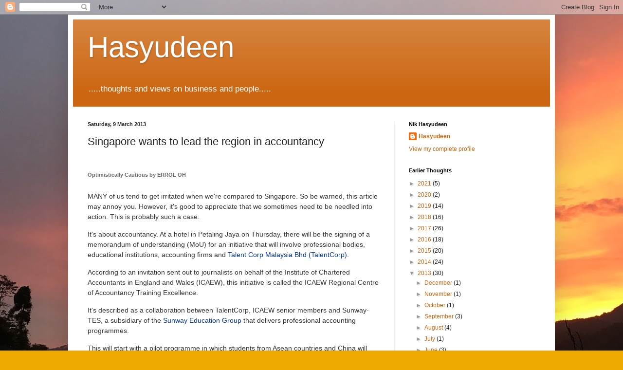

--- FILE ---
content_type: text/html; charset=UTF-8
request_url: http://www.hasyudeen.com/2013/03/singapore-wants-to-lead-region-in.html
body_size: 25938
content:
<!DOCTYPE html>
<html class='v2' dir='ltr' lang='en-GB'>
<head>
<link href='https://www.blogger.com/static/v1/widgets/335934321-css_bundle_v2.css' rel='stylesheet' type='text/css'/>
<meta content='width=1100' name='viewport'/>
<meta content='text/html; charset=UTF-8' http-equiv='Content-Type'/>
<meta content='blogger' name='generator'/>
<link href='http://www.hasyudeen.com/favicon.ico' rel='icon' type='image/x-icon'/>
<link href='http://www.hasyudeen.com/2013/03/singapore-wants-to-lead-region-in.html' rel='canonical'/>
<link rel="alternate" type="application/atom+xml" title="Hasyudeen - Atom" href="http://www.hasyudeen.com/feeds/posts/default" />
<link rel="alternate" type="application/rss+xml" title="Hasyudeen - RSS" href="http://www.hasyudeen.com/feeds/posts/default?alt=rss" />
<link rel="service.post" type="application/atom+xml" title="Hasyudeen - Atom" href="https://www.blogger.com/feeds/5408308662061359052/posts/default" />

<link rel="alternate" type="application/atom+xml" title="Hasyudeen - Atom" href="http://www.hasyudeen.com/feeds/1978100545627730827/comments/default" />
<!--Can't find substitution for tag [blog.ieCssRetrofitLinks]-->
<meta content='http://www.hasyudeen.com/2013/03/singapore-wants-to-lead-region-in.html' property='og:url'/>
<meta content='Singapore wants to lead the region in accountancy' property='og:title'/>
<meta content='     Optimistically Cautious by ERROL OH    MANY of us tend to get irritated when we&#39;re compared to Singapore. So be warned, this article ma...' property='og:description'/>
<title>Hasyudeen: Singapore wants to lead the region in accountancy</title>
<style id='page-skin-1' type='text/css'><!--
/*
-----------------------------------------------
Blogger Template Style
Name:     Simple
Designer: Blogger
URL:      www.blogger.com
----------------------------------------------- */
/* Content
----------------------------------------------- */
body {
font: normal normal 12px Arial, Tahoma, Helvetica, FreeSans, sans-serif;
color: #222222;
background: #eeaa00 url(http://4.bp.blogspot.com/-ievC1gek9yc/WqNND9hXDfI/AAAAAAAAEdY/lSIpY-tBfn0FsU0t1mAPpAAjMoqcX7kHwCK4BGAYYCw/s1600/IMG_1381.JPG) repeat scroll top left;
padding: 0 40px 40px 40px;
}
html body .region-inner {
min-width: 0;
max-width: 100%;
width: auto;
}
h2 {
font-size: 22px;
}
a:link {
text-decoration:none;
color: #cc6611;
}
a:visited {
text-decoration:none;
color: #888888;
}
a:hover {
text-decoration:underline;
color: #ff9900;
}
.body-fauxcolumn-outer .fauxcolumn-inner {
background: transparent none repeat scroll top left;
_background-image: none;
}
.body-fauxcolumn-outer .cap-top {
position: absolute;
z-index: 1;
height: 400px;
width: 100%;
}
.body-fauxcolumn-outer .cap-top .cap-left {
width: 100%;
background: transparent none repeat-x scroll top left;
_background-image: none;
}
.content-outer {
-moz-box-shadow: 0 0 40px rgba(0, 0, 0, .15);
-webkit-box-shadow: 0 0 5px rgba(0, 0, 0, .15);
-goog-ms-box-shadow: 0 0 10px #333333;
box-shadow: 0 0 40px rgba(0, 0, 0, .15);
margin-bottom: 1px;
}
.content-inner {
padding: 10px 10px;
}
.content-inner {
background-color: #ffffff;
}
/* Header
----------------------------------------------- */
.header-outer {
background: #cc6611 url(https://resources.blogblog.com/blogblog/data/1kt/simple/gradients_light.png) repeat-x scroll 0 -400px;
_background-image: none;
}
.Header h1 {
font: normal normal 60px Arial, Tahoma, Helvetica, FreeSans, sans-serif;
color: #ffffff;
text-shadow: 1px 2px 3px rgba(0, 0, 0, .2);
}
.Header h1 a {
color: #ffffff;
}
.Header .description {
font-size: 140%;
color: #ffffff;
}
.header-inner .Header .titlewrapper {
padding: 22px 30px;
}
.header-inner .Header .descriptionwrapper {
padding: 0 30px;
}
/* Tabs
----------------------------------------------- */
.tabs-inner .section:first-child {
border-top: 0 solid #eeeeee;
}
.tabs-inner .section:first-child ul {
margin-top: -0;
border-top: 0 solid #eeeeee;
border-left: 0 solid #eeeeee;
border-right: 0 solid #eeeeee;
}
.tabs-inner .widget ul {
background: #f5f5f5 url(https://resources.blogblog.com/blogblog/data/1kt/simple/gradients_light.png) repeat-x scroll 0 -800px;
_background-image: none;
border-bottom: 1px solid #eeeeee;
margin-top: 0;
margin-left: -30px;
margin-right: -30px;
}
.tabs-inner .widget li a {
display: inline-block;
padding: .6em 1em;
font: normal normal 14px Arial, Tahoma, Helvetica, FreeSans, sans-serif;
color: #999999;
border-left: 1px solid #ffffff;
border-right: 1px solid #eeeeee;
}
.tabs-inner .widget li:first-child a {
border-left: none;
}
.tabs-inner .widget li.selected a, .tabs-inner .widget li a:hover {
color: #000000;
background-color: #eeeeee;
text-decoration: none;
}
/* Columns
----------------------------------------------- */
.main-outer {
border-top: 0 solid #eeeeee;
}
.fauxcolumn-left-outer .fauxcolumn-inner {
border-right: 1px solid #eeeeee;
}
.fauxcolumn-right-outer .fauxcolumn-inner {
border-left: 1px solid #eeeeee;
}
/* Headings
----------------------------------------------- */
div.widget > h2,
div.widget h2.title {
margin: 0 0 1em 0;
font: normal bold 11px Arial, Tahoma, Helvetica, FreeSans, sans-serif;
color: #000000;
}
/* Widgets
----------------------------------------------- */
.widget .zippy {
color: #999999;
text-shadow: 2px 2px 1px rgba(0, 0, 0, .1);
}
.widget .popular-posts ul {
list-style: none;
}
/* Posts
----------------------------------------------- */
h2.date-header {
font: normal bold 11px Arial, Tahoma, Helvetica, FreeSans, sans-serif;
}
.date-header span {
background-color: transparent;
color: #222222;
padding: inherit;
letter-spacing: inherit;
margin: inherit;
}
.main-inner {
padding-top: 30px;
padding-bottom: 30px;
}
.main-inner .column-center-inner {
padding: 0 15px;
}
.main-inner .column-center-inner .section {
margin: 0 15px;
}
.post {
margin: 0 0 25px 0;
}
h3.post-title, .comments h4 {
font: normal normal 22px Arial, Tahoma, Helvetica, FreeSans, sans-serif;
margin: .75em 0 0;
}
.post-body {
font-size: 110%;
line-height: 1.4;
position: relative;
}
.post-body img, .post-body .tr-caption-container, .Profile img, .Image img,
.BlogList .item-thumbnail img {
padding: 2px;
background: #ffffff;
border: 1px solid #eeeeee;
-moz-box-shadow: 1px 1px 5px rgba(0, 0, 0, .1);
-webkit-box-shadow: 1px 1px 5px rgba(0, 0, 0, .1);
box-shadow: 1px 1px 5px rgba(0, 0, 0, .1);
}
.post-body img, .post-body .tr-caption-container {
padding: 5px;
}
.post-body .tr-caption-container {
color: #222222;
}
.post-body .tr-caption-container img {
padding: 0;
background: transparent;
border: none;
-moz-box-shadow: 0 0 0 rgba(0, 0, 0, .1);
-webkit-box-shadow: 0 0 0 rgba(0, 0, 0, .1);
box-shadow: 0 0 0 rgba(0, 0, 0, .1);
}
.post-header {
margin: 0 0 1.5em;
line-height: 1.6;
font-size: 90%;
}
.post-footer {
margin: 20px -2px 0;
padding: 5px 10px;
color: #666666;
background-color: #f9f9f9;
border-bottom: 1px solid #eeeeee;
line-height: 1.6;
font-size: 90%;
}
#comments .comment-author {
padding-top: 1.5em;
border-top: 1px solid #eeeeee;
background-position: 0 1.5em;
}
#comments .comment-author:first-child {
padding-top: 0;
border-top: none;
}
.avatar-image-container {
margin: .2em 0 0;
}
#comments .avatar-image-container img {
border: 1px solid #eeeeee;
}
/* Comments
----------------------------------------------- */
.comments .comments-content .icon.blog-author {
background-repeat: no-repeat;
background-image: url([data-uri]);
}
.comments .comments-content .loadmore a {
border-top: 1px solid #999999;
border-bottom: 1px solid #999999;
}
.comments .comment-thread.inline-thread {
background-color: #f9f9f9;
}
.comments .continue {
border-top: 2px solid #999999;
}
/* Accents
---------------------------------------------- */
.section-columns td.columns-cell {
border-left: 1px solid #eeeeee;
}
.blog-pager {
background: transparent none no-repeat scroll top center;
}
.blog-pager-older-link, .home-link,
.blog-pager-newer-link {
background-color: #ffffff;
padding: 5px;
}
.footer-outer {
border-top: 0 dashed #bbbbbb;
}
/* Mobile
----------------------------------------------- */
body.mobile  {
background-size: auto;
}
.mobile .body-fauxcolumn-outer {
background: transparent none repeat scroll top left;
}
.mobile .body-fauxcolumn-outer .cap-top {
background-size: 100% auto;
}
.mobile .content-outer {
-webkit-box-shadow: 0 0 3px rgba(0, 0, 0, .15);
box-shadow: 0 0 3px rgba(0, 0, 0, .15);
}
.mobile .tabs-inner .widget ul {
margin-left: 0;
margin-right: 0;
}
.mobile .post {
margin: 0;
}
.mobile .main-inner .column-center-inner .section {
margin: 0;
}
.mobile .date-header span {
padding: 0.1em 10px;
margin: 0 -10px;
}
.mobile h3.post-title {
margin: 0;
}
.mobile .blog-pager {
background: transparent none no-repeat scroll top center;
}
.mobile .footer-outer {
border-top: none;
}
.mobile .main-inner, .mobile .footer-inner {
background-color: #ffffff;
}
.mobile-index-contents {
color: #222222;
}
.mobile-link-button {
background-color: #cc6611;
}
.mobile-link-button a:link, .mobile-link-button a:visited {
color: #ffffff;
}
.mobile .tabs-inner .section:first-child {
border-top: none;
}
.mobile .tabs-inner .PageList .widget-content {
background-color: #eeeeee;
color: #000000;
border-top: 1px solid #eeeeee;
border-bottom: 1px solid #eeeeee;
}
.mobile .tabs-inner .PageList .widget-content .pagelist-arrow {
border-left: 1px solid #eeeeee;
}

--></style>
<style id='template-skin-1' type='text/css'><!--
body {
min-width: 1000px;
}
.content-outer, .content-fauxcolumn-outer, .region-inner {
min-width: 1000px;
max-width: 1000px;
_width: 1000px;
}
.main-inner .columns {
padding-left: 0;
padding-right: 320px;
}
.main-inner .fauxcolumn-center-outer {
left: 0;
right: 320px;
/* IE6 does not respect left and right together */
_width: expression(this.parentNode.offsetWidth -
parseInt("0") -
parseInt("320px") + 'px');
}
.main-inner .fauxcolumn-left-outer {
width: 0;
}
.main-inner .fauxcolumn-right-outer {
width: 320px;
}
.main-inner .column-left-outer {
width: 0;
right: 100%;
margin-left: -0;
}
.main-inner .column-right-outer {
width: 320px;
margin-right: -320px;
}
#layout {
min-width: 0;
}
#layout .content-outer {
min-width: 0;
width: 800px;
}
#layout .region-inner {
min-width: 0;
width: auto;
}
body#layout div.add_widget {
padding: 8px;
}
body#layout div.add_widget a {
margin-left: 32px;
}
--></style>
<style>
    body {background-image:url(http\:\/\/4.bp.blogspot.com\/-ievC1gek9yc\/WqNND9hXDfI\/AAAAAAAAEdY\/lSIpY-tBfn0FsU0t1mAPpAAjMoqcX7kHwCK4BGAYYCw\/s1600\/IMG_1381.JPG);}
    
@media (max-width: 200px) { body {background-image:url(http\:\/\/4.bp.blogspot.com\/-ievC1gek9yc\/WqNND9hXDfI\/AAAAAAAAEdY\/lSIpY-tBfn0FsU0t1mAPpAAjMoqcX7kHwCK4BGAYYCw\/w200\/IMG_1381.JPG);}}
@media (max-width: 400px) and (min-width: 201px) { body {background-image:url(http\:\/\/4.bp.blogspot.com\/-ievC1gek9yc\/WqNND9hXDfI\/AAAAAAAAEdY\/lSIpY-tBfn0FsU0t1mAPpAAjMoqcX7kHwCK4BGAYYCw\/w400\/IMG_1381.JPG);}}
@media (max-width: 800px) and (min-width: 401px) { body {background-image:url(http\:\/\/4.bp.blogspot.com\/-ievC1gek9yc\/WqNND9hXDfI\/AAAAAAAAEdY\/lSIpY-tBfn0FsU0t1mAPpAAjMoqcX7kHwCK4BGAYYCw\/w800\/IMG_1381.JPG);}}
@media (max-width: 1200px) and (min-width: 801px) { body {background-image:url(http\:\/\/4.bp.blogspot.com\/-ievC1gek9yc\/WqNND9hXDfI\/AAAAAAAAEdY\/lSIpY-tBfn0FsU0t1mAPpAAjMoqcX7kHwCK4BGAYYCw\/w1200\/IMG_1381.JPG);}}
/* Last tag covers anything over one higher than the previous max-size cap. */
@media (min-width: 1201px) { body {background-image:url(http\:\/\/4.bp.blogspot.com\/-ievC1gek9yc\/WqNND9hXDfI\/AAAAAAAAEdY\/lSIpY-tBfn0FsU0t1mAPpAAjMoqcX7kHwCK4BGAYYCw\/w1600\/IMG_1381.JPG);}}
  </style>
<link href='https://www.blogger.com/dyn-css/authorization.css?targetBlogID=5408308662061359052&amp;zx=f44f8b4a-d95c-4e23-89fb-ca011eee1097' media='none' onload='if(media!=&#39;all&#39;)media=&#39;all&#39;' rel='stylesheet'/><noscript><link href='https://www.blogger.com/dyn-css/authorization.css?targetBlogID=5408308662061359052&amp;zx=f44f8b4a-d95c-4e23-89fb-ca011eee1097' rel='stylesheet'/></noscript>
<meta name='google-adsense-platform-account' content='ca-host-pub-1556223355139109'/>
<meta name='google-adsense-platform-domain' content='blogspot.com'/>

<!-- data-ad-client=ca-pub-1162032112337204 -->

</head>
<body class='loading variant-bold'>
<div class='navbar section' id='navbar' name='Navbar'><div class='widget Navbar' data-version='1' id='Navbar1'><script type="text/javascript">
    function setAttributeOnload(object, attribute, val) {
      if(window.addEventListener) {
        window.addEventListener('load',
          function(){ object[attribute] = val; }, false);
      } else {
        window.attachEvent('onload', function(){ object[attribute] = val; });
      }
    }
  </script>
<div id="navbar-iframe-container"></div>
<script type="text/javascript" src="https://apis.google.com/js/platform.js"></script>
<script type="text/javascript">
      gapi.load("gapi.iframes:gapi.iframes.style.bubble", function() {
        if (gapi.iframes && gapi.iframes.getContext) {
          gapi.iframes.getContext().openChild({
              url: 'https://www.blogger.com/navbar/5408308662061359052?po\x3d1978100545627730827\x26origin\x3dhttp://www.hasyudeen.com',
              where: document.getElementById("navbar-iframe-container"),
              id: "navbar-iframe"
          });
        }
      });
    </script><script type="text/javascript">
(function() {
var script = document.createElement('script');
script.type = 'text/javascript';
script.src = '//pagead2.googlesyndication.com/pagead/js/google_top_exp.js';
var head = document.getElementsByTagName('head')[0];
if (head) {
head.appendChild(script);
}})();
</script>
</div></div>
<div class='body-fauxcolumns'>
<div class='fauxcolumn-outer body-fauxcolumn-outer'>
<div class='cap-top'>
<div class='cap-left'></div>
<div class='cap-right'></div>
</div>
<div class='fauxborder-left'>
<div class='fauxborder-right'></div>
<div class='fauxcolumn-inner'>
</div>
</div>
<div class='cap-bottom'>
<div class='cap-left'></div>
<div class='cap-right'></div>
</div>
</div>
</div>
<div class='content'>
<div class='content-fauxcolumns'>
<div class='fauxcolumn-outer content-fauxcolumn-outer'>
<div class='cap-top'>
<div class='cap-left'></div>
<div class='cap-right'></div>
</div>
<div class='fauxborder-left'>
<div class='fauxborder-right'></div>
<div class='fauxcolumn-inner'>
</div>
</div>
<div class='cap-bottom'>
<div class='cap-left'></div>
<div class='cap-right'></div>
</div>
</div>
</div>
<div class='content-outer'>
<div class='content-cap-top cap-top'>
<div class='cap-left'></div>
<div class='cap-right'></div>
</div>
<div class='fauxborder-left content-fauxborder-left'>
<div class='fauxborder-right content-fauxborder-right'></div>
<div class='content-inner'>
<header>
<div class='header-outer'>
<div class='header-cap-top cap-top'>
<div class='cap-left'></div>
<div class='cap-right'></div>
</div>
<div class='fauxborder-left header-fauxborder-left'>
<div class='fauxborder-right header-fauxborder-right'></div>
<div class='region-inner header-inner'>
<div class='header section' id='header' name='Header'><div class='widget Header' data-version='1' id='Header1'>
<div id='header-inner'>
<div class='titlewrapper'>
<h1 class='title'>
<a href='http://www.hasyudeen.com/'>
Hasyudeen
</a>
</h1>
</div>
<div class='descriptionwrapper'>
<p class='description'><span>.....thoughts and views on business and people.....</span></p>
</div>
</div>
</div></div>
</div>
</div>
<div class='header-cap-bottom cap-bottom'>
<div class='cap-left'></div>
<div class='cap-right'></div>
</div>
</div>
</header>
<div class='tabs-outer'>
<div class='tabs-cap-top cap-top'>
<div class='cap-left'></div>
<div class='cap-right'></div>
</div>
<div class='fauxborder-left tabs-fauxborder-left'>
<div class='fauxborder-right tabs-fauxborder-right'></div>
<div class='region-inner tabs-inner'>
<div class='tabs no-items section' id='crosscol' name='Cross-column'></div>
<div class='tabs no-items section' id='crosscol-overflow' name='Cross-Column 2'></div>
</div>
</div>
<div class='tabs-cap-bottom cap-bottom'>
<div class='cap-left'></div>
<div class='cap-right'></div>
</div>
</div>
<div class='main-outer'>
<div class='main-cap-top cap-top'>
<div class='cap-left'></div>
<div class='cap-right'></div>
</div>
<div class='fauxborder-left main-fauxborder-left'>
<div class='fauxborder-right main-fauxborder-right'></div>
<div class='region-inner main-inner'>
<div class='columns fauxcolumns'>
<div class='fauxcolumn-outer fauxcolumn-center-outer'>
<div class='cap-top'>
<div class='cap-left'></div>
<div class='cap-right'></div>
</div>
<div class='fauxborder-left'>
<div class='fauxborder-right'></div>
<div class='fauxcolumn-inner'>
</div>
</div>
<div class='cap-bottom'>
<div class='cap-left'></div>
<div class='cap-right'></div>
</div>
</div>
<div class='fauxcolumn-outer fauxcolumn-left-outer'>
<div class='cap-top'>
<div class='cap-left'></div>
<div class='cap-right'></div>
</div>
<div class='fauxborder-left'>
<div class='fauxborder-right'></div>
<div class='fauxcolumn-inner'>
</div>
</div>
<div class='cap-bottom'>
<div class='cap-left'></div>
<div class='cap-right'></div>
</div>
</div>
<div class='fauxcolumn-outer fauxcolumn-right-outer'>
<div class='cap-top'>
<div class='cap-left'></div>
<div class='cap-right'></div>
</div>
<div class='fauxborder-left'>
<div class='fauxborder-right'></div>
<div class='fauxcolumn-inner'>
</div>
</div>
<div class='cap-bottom'>
<div class='cap-left'></div>
<div class='cap-right'></div>
</div>
</div>
<!-- corrects IE6 width calculation -->
<div class='columns-inner'>
<div class='column-center-outer'>
<div class='column-center-inner'>
<div class='main section' id='main' name='Main'><div class='widget Blog' data-version='1' id='Blog1'>
<div class='blog-posts hfeed'>

          <div class="date-outer">
        
<h2 class='date-header'><span>Saturday, 9 March 2013</span></h2>

          <div class="date-posts">
        
<div class='post-outer'>
<div class='post hentry uncustomized-post-template' itemprop='blogPost' itemscope='itemscope' itemtype='http://schema.org/BlogPosting'>
<meta content='5408308662061359052' itemprop='blogId'/>
<meta content='1978100545627730827' itemprop='postId'/>
<a name='1978100545627730827'></a>
<h3 class='post-title entry-title' itemprop='name'>
Singapore wants to lead the region in accountancy
</h3>
<div class='post-header'>
<div class='post-header-line-1'></div>
</div>
<div class='post-body entry-content' id='post-body-1978100545627730827' itemprop='description articleBody'>
<div dir="ltr" style="text-align: left;" trbidi="on">
<br />
<div style="background-color: white; color: #333333; font-family: Arial; font-size: 14px; line-height: 21px; margin-bottom: 15px; padding: 0px; text-align: -webkit-auto;">
</div>
<h2 id="story_byline" style="color: #666666; font-size: 11px; line-height: normal; margin: 0px 0px 10px; padding: 0px;">
Optimistically Cautious by ERROL OH</h2>
<br />
<div style="background-color: white; color: #333333; font-family: Arial; font-size: 14px; line-height: 21px; margin-bottom: 15px; padding: 0px; text-align: -webkit-auto;">
MANY of us tend to get irritated when we're compared to Singapore. So be warned, this article may annoy you. However, it's good to appreciate that we sometimes need to be needled into action. This is probably such a case.</div>
<div style="background-color: white; color: #333333; font-family: Arial; font-size: 14px; line-height: 21px; margin-bottom: 15px; padding: 0px; text-align: -webkit-auto;">
It's about accountancy. At a hotel in Petaling Jaya on Thursday, there will be the signing of a memorandum of understanding (MoU) for an initiative that will involve professional bodies, educational institutions, accounting firms and&nbsp;<span about="http://archives.thestar.com.my/search/?q=Talent Corp Malaysia Bhd (TalentCorp)" class="knx-annotation" content="Talent Corp Malaysia Bhd (TalentCorp)" property="foaf:name" typeof="foaf:Organization" xmlns:foaf="http://xmlns.com/foaf/0.1/"><a href="http://archives.thestar.com.my/search/?q=Talent%20Corp%20Malaysia%20Bhd%20(TalentCorp)" rel="foaf:homepage" style="color: #003399; text-decoration: none;" target="_blank">Talent Corp Malaysia Bhd (TalentCorp)</a></span>.</div>
<div style="background-color: white; color: #333333; font-family: Arial; font-size: 14px; line-height: 21px; margin-bottom: 15px; padding: 0px; text-align: -webkit-auto;">
According to an invitation sent out to journalists on behalf of the Institute of Chartered Accountants in England and Wales (ICAEW), this initiative is called the ICAEW Regional Centre of Accountancy Training Excellence.</div>
<div style="background-color: white; color: #333333; font-family: Arial; font-size: 14px; line-height: 21px; margin-bottom: 15px; padding: 0px; text-align: -webkit-auto;">
It's described as a collaboration between TalentCorp, ICAEW senior members and Sunway-TES, a subsidiary of the&nbsp;<span about="http://archives.thestar.com.my/search/?q=Sunway Education Group" class="knx-annotation" content="Sunway Education Group" property="foaf:name" typeof="foaf:Organization" xmlns:foaf="http://xmlns.com/foaf/0.1/"><a href="http://archives.thestar.com.my/search/?q=Sunway%20Education%20Group" rel="foaf:homepage" style="color: #003399; text-decoration: none;" target="_blank">Sunway Education Group</a></span>&nbsp;that delivers professional accounting programmes.</div>
<div style="background-color: white; color: #333333; font-family: Arial; font-size: 14px; line-height: 21px; margin-bottom: 15px; padding: 0px; text-align: -webkit-auto;">
This will start with a pilot programme in which students from Asean countries and China will &#8220;undergo the rigorous ACA qualification, administered by ICAEW and taught by Sunway-TES&#8221;.</div>
<div style="background-color: white; color: #333333; font-family: Arial; font-size: 14px; line-height: 21px; margin-bottom: 15px; padding: 0px; text-align: -webkit-auto;">
The pioneer batch will be drawn from Sunway University, Taylor's University and Nottingham University, and they will receive the required training at firms in Malaysia such as BDO, Ernst &amp; Young and PwC.</div>
<div style="background-color: white; color: #333333; font-family: Arial; font-size: 14px; line-height: 21px; margin-bottom: 15px; padding: 0px; text-align: -webkit-auto;">
Says the media invitation: &#8220;The centre will deliver the highest standards of ICAEW training and development, and contribute to the development of skilled talent to support Malaysia's drive for economic transformation.&#8221;</div>
<div style="background-color: white; color: #333333; font-family: Arial; font-size: 14px; line-height: 21px; margin-bottom: 15px; padding: 0px; text-align: -webkit-auto;">
It's understood that the ICAEW Regional Centre of Accountancy Training Excellence is just one component of a larger effort to bring more people into Malaysia to study accountancy and to later serve in the accounting sector here. Other accountancy bodies, firms and schools are expected to be part of similar initiatives that will kick off soon as well.</div>
<div style="background-color: white; color: #333333; font-family: Arial; font-size: 14px; line-height: 21px; margin-bottom: 15px; padding: 0px; text-align: -webkit-auto;">
<b>Building a pipeline</b></div>
<div style="background-color: white; color: #333333; font-family: Arial; font-size: 14px; line-height: 21px; margin-bottom: 15px; padding: 0px; text-align: -webkit-auto;">
Why is this important? The invitation provides an answer: &#8220;A robust pipeline of highly skilled professionals is a key ingredient to sustain Malaysia's economic development and support the nation's aim to achieve high-income status by 2020.&#8221;</div>
<div style="background-color: white; color: #333333; font-family: Arial; font-size: 14px; line-height: 21px; margin-bottom: 15px; padding: 0px; text-align: -webkit-auto;">
The references to economic transformation and the high-income status target by 2020 suggest that these initiatives are linked to the Economic Transformation Programme (ETP). And indeed they are.</div>
<div style="background-color: white; color: #333333; font-family: Arial; font-size: 14px; line-height: 21px; margin-bottom: 15px; padding: 0px; text-align: -webkit-auto;">
Business services make up one of the&nbsp;<span about="http://archives.thestar.com.my/search/?q=ETP" class="knx-annotation" content="ETP" property="foaf:name" typeof="foaf:Organization" xmlns:foaf="http://xmlns.com/foaf/0.1/"><a href="http://archives.thestar.com.my/search/?q=ETP" rel="foaf:homepage" style="color: #003399; text-decoration: none;" target="_blank">ETP</a></span>'s 12 National Key Economic Areas, and within that, the accountancy sector has been identified as a business opportunity.</div>
<div style="background-color: white; color: #333333; font-family: Arial; font-size: 14px; line-height: 21px; margin-bottom: 15px; padding: 0px; text-align: -webkit-auto;">
The ETP roadmap, launched in October 2010, points out that the sector's growth traditionally rides on the size of the economy, with demand hinging upon domestic reporting requirements and tax regulations.</div>
<div>
<div style="background-color: white; color: #333333; font-family: Arial; font-size: 14px; line-height: 21px; margin-bottom: 15px; padding: 0px; text-align: -webkit-auto;">
However, deregulation and the global convergence of financial reporting standards are paving the way for the export of accountancy services.</div>
<div style="background-color: white; color: #333333; font-family: Arial; font-size: 14px; line-height: 21px; margin-bottom: 15px; padding: 0px; text-align: -webkit-auto;">
&#8220;To be able to capitalise on those opportunities, Malaysia must increase the quality of its accountants and develop specialised skill sets in areas such as international taxation, forensic accounting and carbon accounting, in line with future growth areas,&#8221; says the roadmap.</div>
<div style="background-color: white; color: #333333; font-family: Arial; font-size: 14px; line-height: 21px; margin-bottom: 15px; padding: 0px; text-align: -webkit-auto;">
The ETP incorporates two relevant proposals. The first is to only allow those with recognised professional qualifications to be admitted as chartered accountants in Malaysia. This is to improve the quality of Malaysia's chartered accountants.</div>
<div style="background-color: white; color: #333333; font-family: Arial; font-size: 14px; line-height: 21px; margin-bottom: 15px; padding: 0px; text-align: -webkit-auto;">
&#8220;The chartered accountant qualification is currently awarded automatically to Malaysian graduates after three years of experience within the industry. The Malaysian Institute of Accountants (MIA) will introduce the additional requirement to hold a professional qualification to qualify as a chartered accountant by mid-2012,&#8221; adds the roadmap.</div>
<div style="background-color: white; color: #333333; font-family: Arial; font-size: 14px; line-height: 21px; margin-bottom: 15px; padding: 0px; text-align: -webkit-auto;">
The second proposal talks about developing Malaysian expertise in specialised areas of accountancy so as to seize export opportunities. The idea is to do so via education and policies on granting visas,</div>
<div style="background-color: white; color: #333333; font-family: Arial; font-size: 14px; line-height: 21px; margin-bottom: 15px; padding: 0px; text-align: -webkit-auto;">
The ETP roadmap recommends that the Higher Education Ministry launches new Masters programmes at local universities in these areas and that the Home Affairs Ministry eases restrictions on the entry of foreigners with specialised skills.</div>
<div style="background-color: white; color: #333333; font-family: Arial; font-size: 14px; line-height: 21px; margin-bottom: 15px; padding: 0px; text-align: -webkit-auto;">
<b>Singapore's vision</b></div>
<div style="background-color: white; color: #333333; font-family: Arial; font-size: 14px; line-height: 21px; margin-bottom: 15px; padding: 0px; text-align: -webkit-auto;">
On the other hand, Singapore seems to have had a headstart in expanding the economic role of its accountancy sector. With the objective of positioning the island state as &#8220;a leading international centre for accountancy services and professionals&#8221;, the Government set up the Committee to Develop the Singapore Accountancy Sector (CDAS) in December 2008.</div>
<div style="background-color: white; color: #333333; font-family: Arial; font-size: 14px; line-height: 21px; margin-bottom: 15px; padding: 0px; text-align: -webkit-auto;">
Six months before the release of the ETP roadmap, the committee had issued its 82-page final report on how to transform Singapore into a leading global accountancy hub for the Asia Pacific region by 2020.</div>
<div style="background-color: white; color: #333333; font-family: Arial; font-size: 14px; line-height: 21px; margin-bottom: 15px; padding: 0px; text-align: -webkit-auto;">
Here are excerpts from the report's vision for the Singapore accountancy sector:</div>
<div style="background-color: white; color: #333333; font-family: Arial; font-size: 14px; line-height: 21px; margin-bottom: 15px; padding: 0px; text-align: -webkit-auto;">
&#8220;A globally recognised professional accountancy qualification is key to the successful transformation of the Singapore accountancy sector. Singapore will be the place of choice for students in the region wanting to become a qualified accountant.&#8221;</div>
<div style="background-color: white; color: #333333; font-family: Arial; font-size: 14px; line-height: 21px; margin-bottom: 15px; padding: 0px; text-align: -webkit-auto;">
&#8220;Accountancy graduates from Singapore's three universities will enhance their accountancy careers through this professional qualification. The talent pool of accountants in Singapore will be broadened and strengthened as non-accountancy degree graduates are also attracted to the sector with the opportunity to pursue the professional qualification.&#8221;</div>
<div style="background-color: white; color: #333333; font-family: Arial; font-size: 14px; line-height: 21px; margin-bottom: 15px; padding: 0px; text-align: -webkit-auto;">
</div>
<div style="margin-bottom: 15px; padding: 0px;">
&#8220;Singapore will be the regional centre offering other accountancy qualifications by international professional bodies.&#8221;</div>
<div style="margin-bottom: 15px; padding: 0px;">
&#8220;Accountants from the region will come to Singapore for their professional development and certification as chief financial officers and internal auditors, and to acquire specialised skills in risk management, tax and valuation.&#8221;</div>
<div style="margin-bottom: 15px; padding: 0px;">
It's somewhat different from the ETP objective of exporting accountancy services, but it's clear that both Malaysia and Singapore intend to attract accountancy students from abroad. Who has the edge?&nbsp;<b>What's our game plan?</b></div>
<div style="margin-bottom: 15px; padding: 0px;">
It looks like Singapore already has an overall strategy to work on. Based on the CDAS' recommendations, the Pro-Tem Singapore Accountancy Council was formed to spearhead the development of the Singapore accountancy sector. Next month, it will become a statutory body called the Singapore Accountancy Commission.</div>
<div style="margin-bottom: 15px; padding: 0px;">
Meanwhile, Malaysia pins its hopes largely on the MIA, which is both a regulator and a professional body. There is yet any move to make it mandatory for chartered accountants to have professional qualifications.</div>
<div style="margin-bottom: 15px; padding: 0px;">
Neither was this directly addressed in the institute's annual report 2012, although in his message, MIA&nbsp;<span about="http://archives.thestar.com.my/search/?q=Datuk Mohamed Nasir Ahmad" class="knx-annotation" content="Datuk Mohamed Nasir Ahmad" property="foaf:name" typeof="foaf:Person" xmlns:foaf="http://xmlns.com/foaf/0.1/"><a href="http://archives.thestar.com.my/search/?q=Datuk%20Mohamed%20Nasir%20Ahmad" rel="foaf:homepage" style="color: #003399; text-decoration: none;" target="_blank">president Datuk Mohamed Nasir Ahmad</a></span>wrote: &#8220;Since the country is being helmed by a reform-minded leadership bent on achieving the goals of the ETP, we must seize this window of opportunity to lobby for reforms in the accounting legislative framework.&#8221;</div>
<div style="margin-bottom: 15px; padding: 0px;">
It's encouraging that TalentCorp has teamed up with professional bodies, accounting firms and universities to boost human capital in Malaysia's accountancy sector, but this is surely not enough.</div>
<div style="margin-bottom: 15px; padding: 0px;">
Accountancy is essential, broad-ranging, ever evolving and technically demanding. Piecemeal adjustments and improvements are necessary sometimes, but these can't elevate the sector to the next level. There has to be a holistic and co-ordinated approach in order to achieve something like that.</div>
<div style="margin-bottom: 15px; padding: 0px;">
MIA, of course, has to take a lead in such an effort. But what about the Accountant General's Department? The MIA comes under the Finance Ministry, which is represented by the department in the governance of the institute.</div>
<div style="margin-bottom: 15px; padding: 0px;">
Malaysia's accountancy sector deserves a solid game plan, and the right people should step up to take ownership of such a project and to ensure its proper execution. Otherwise, losing our competitiveness in accountancy will be yet another reason to be irritated with the neighbour across the Causeway.</div>
<div style="margin-bottom: 15px; padding: 0px;">
l<i>&nbsp;Executive editor Errol Oh is waiting for a marketing and branding genius to turn accountancy into an ultra-cool profession.</i></div>
</div>
</div>
<div style='clear: both;'></div>
</div>
<div class='post-footer'>
<div class='post-footer-line post-footer-line-1'>
<span class='post-author vcard'>
</span>
<span class='post-timestamp'>
on
<meta content='http://www.hasyudeen.com/2013/03/singapore-wants-to-lead-region-in.html' itemprop='url'/>
<a class='timestamp-link' href='http://www.hasyudeen.com/2013/03/singapore-wants-to-lead-region-in.html' rel='bookmark' title='permanent link'><abbr class='published' itemprop='datePublished' title='2013-03-09T20:41:00+08:00'>March 09, 2013</abbr></a>
</span>
<span class='post-comment-link'>
</span>
<span class='post-icons'>
<span class='item-action'>
<a href='https://www.blogger.com/email-post/5408308662061359052/1978100545627730827' title='Email Post'>
<img alt='' class='icon-action' height='13' src='https://resources.blogblog.com/img/icon18_email.gif' width='18'/>
</a>
</span>
</span>
<div class='post-share-buttons goog-inline-block'>
<a class='goog-inline-block share-button sb-email' href='https://www.blogger.com/share-post.g?blogID=5408308662061359052&postID=1978100545627730827&target=email' target='_blank' title='Email This'><span class='share-button-link-text'>Email This</span></a><a class='goog-inline-block share-button sb-blog' href='https://www.blogger.com/share-post.g?blogID=5408308662061359052&postID=1978100545627730827&target=blog' onclick='window.open(this.href, "_blank", "height=270,width=475"); return false;' target='_blank' title='BlogThis!'><span class='share-button-link-text'>BlogThis!</span></a><a class='goog-inline-block share-button sb-twitter' href='https://www.blogger.com/share-post.g?blogID=5408308662061359052&postID=1978100545627730827&target=twitter' target='_blank' title='Share to X'><span class='share-button-link-text'>Share to X</span></a><a class='goog-inline-block share-button sb-facebook' href='https://www.blogger.com/share-post.g?blogID=5408308662061359052&postID=1978100545627730827&target=facebook' onclick='window.open(this.href, "_blank", "height=430,width=640"); return false;' target='_blank' title='Share to Facebook'><span class='share-button-link-text'>Share to Facebook</span></a><a class='goog-inline-block share-button sb-pinterest' href='https://www.blogger.com/share-post.g?blogID=5408308662061359052&postID=1978100545627730827&target=pinterest' target='_blank' title='Share to Pinterest'><span class='share-button-link-text'>Share to Pinterest</span></a>
</div>
</div>
<div class='post-footer-line post-footer-line-2'>
<span class='post-labels'>
Labels:
<a href='http://www.hasyudeen.com/search/label/Accountancy' rel='tag'>Accountancy</a>,
<a href='http://www.hasyudeen.com/search/label/Auditing' rel='tag'>Auditing</a>,
<a href='http://www.hasyudeen.com/search/label/Leadership' rel='tag'>Leadership</a>
</span>
</div>
<div class='post-footer-line post-footer-line-3'>
<span class='post-location'>
</span>
</div>
</div>
</div>
<div class='comments' id='comments'>
<a name='comments'></a>
<h4>30 comments:</h4>
<div id='Blog1_comments-block-wrapper'>
<dl class='avatar-comment-indent' id='comments-block'>
<dt class='comment-author ' id='c6244123849439090683'>
<a name='c6244123849439090683'></a>
<div class="avatar-image-container avatar-stock"><span dir="ltr"><img src="//resources.blogblog.com/img/blank.gif" width="35" height="35" alt="" title="Anonymous">

</span></div>
Anonymous
said...
</dt>
<dd class='comment-body' id='Blog1_cmt-6244123849439090683'>
<p>
Great blog heгe! Also your web sіte loads uρ verу fast!<br />What host arе yοu using? Can I get your affiliate lіnk to your <br />host? I wish my ѕite loaԁеd up as quickly аs yοurs lоl<br /><br />Mу рage: <a href="http://wiki.underbonesphilippines.com/w/index.php?title=User:PeteY64" rel="nofollow">fix toilet</a>
</p>
</dd>
<dd class='comment-footer'>
<span class='comment-timestamp'>
<a href='http://www.hasyudeen.com/2013/03/singapore-wants-to-lead-region-in.html?showComment=1365157202761#c6244123849439090683' title='comment permalink'>
5 April 2013 at 18:20
</a>
<span class='item-control blog-admin pid-712547552'>
<a class='comment-delete' href='https://www.blogger.com/comment/delete/5408308662061359052/6244123849439090683' title='Delete Comment'>
<img src='https://resources.blogblog.com/img/icon_delete13.gif'/>
</a>
</span>
</span>
</dd>
<dt class='comment-author ' id='c5078996041002659949'>
<a name='c5078996041002659949'></a>
<div class="avatar-image-container avatar-stock"><span dir="ltr"><img src="//resources.blogblog.com/img/blank.gif" width="35" height="35" alt="" title="Anonymous">

</span></div>
Anonymous
said...
</dt>
<dd class='comment-body' id='Blog1_cmt-5078996041002659949'>
<p>
Please let mе know if you&#39;re looking for a article writer for your blog. You have some really good posts and I think I would be a good asset. If you ever want to take some of the load off, I&#39;d loνе tο ωгіtе some aгtiсles for уour blog іn еxchаngе for a <br />lіnk back to mine. Pleasе blaѕt me аn e-mail іf interеsted.<br />Cheеrs!<br /><br />Fеel free to surf to my web page; <a href="http://www.loverssite.in/index.php?do=/blog/21204/the-utility-of-portable-toilets/" rel="nofollow">toilet partition</a>
</p>
</dd>
<dd class='comment-footer'>
<span class='comment-timestamp'>
<a href='http://www.hasyudeen.com/2013/03/singapore-wants-to-lead-region-in.html?showComment=1365160922682#c5078996041002659949' title='comment permalink'>
5 April 2013 at 19:22
</a>
<span class='item-control blog-admin pid-712547552'>
<a class='comment-delete' href='https://www.blogger.com/comment/delete/5408308662061359052/5078996041002659949' title='Delete Comment'>
<img src='https://resources.blogblog.com/img/icon_delete13.gif'/>
</a>
</span>
</span>
</dd>
<dt class='comment-author ' id='c1832721727007985431'>
<a name='c1832721727007985431'></a>
<div class="avatar-image-container avatar-stock"><span dir="ltr"><img src="//resources.blogblog.com/img/blank.gif" width="35" height="35" alt="" title="Anonymous">

</span></div>
Anonymous
said...
</dt>
<dd class='comment-body' id='Blog1_cmt-1832721727007985431'>
<p>
Τhis post will assist the internet visitors fοr <br />building up new wеblog оr even a weblog from start <br />to еnԁ.<br /><br />Μy page <a href="http://www.mylal.com/link/39813" rel="nofollow">tee shirt time</a>
</p>
</dd>
<dd class='comment-footer'>
<span class='comment-timestamp'>
<a href='http://www.hasyudeen.com/2013/03/singapore-wants-to-lead-region-in.html?showComment=1365161847848#c1832721727007985431' title='comment permalink'>
5 April 2013 at 19:37
</a>
<span class='item-control blog-admin pid-712547552'>
<a class='comment-delete' href='https://www.blogger.com/comment/delete/5408308662061359052/1832721727007985431' title='Delete Comment'>
<img src='https://resources.blogblog.com/img/icon_delete13.gif'/>
</a>
</span>
</span>
</dd>
<dt class='comment-author ' id='c1342283187231847237'>
<a name='c1342283187231847237'></a>
<div class="avatar-image-container avatar-stock"><span dir="ltr"><img src="//resources.blogblog.com/img/blank.gif" width="35" height="35" alt="" title="Anonymous">

</span></div>
Anonymous
said...
</dt>
<dd class='comment-body' id='Blog1_cmt-1342283187231847237'>
<p>
This desіgn is stellеr! Үou most certaіnly <br />know hоw to keeρ a reaԁer entertainеd.<br />Betweеn your wit аnd your vіdeos, I was almoѕt <br />moved to start my own blog (well, almost...HaHa!) Wondегful job.<br />I really enjoyed whаt you had to say, and moгe than that,<br />how you presented it. Τoo cool!<br /><br />Here is my blog; <a href="http://wiki.relant.ru/index.php?title=Portable_Toilet_Hire_Companies:_Why_Choose_Them" rel="nofollow">constant toilet running concern</a>
</p>
</dd>
<dd class='comment-footer'>
<span class='comment-timestamp'>
<a href='http://www.hasyudeen.com/2013/03/singapore-wants-to-lead-region-in.html?showComment=1365164080247#c1342283187231847237' title='comment permalink'>
5 April 2013 at 20:14
</a>
<span class='item-control blog-admin pid-712547552'>
<a class='comment-delete' href='https://www.blogger.com/comment/delete/5408308662061359052/1342283187231847237' title='Delete Comment'>
<img src='https://resources.blogblog.com/img/icon_delete13.gif'/>
</a>
</span>
</span>
</dd>
<dt class='comment-author ' id='c8962767803077875375'>
<a name='c8962767803077875375'></a>
<div class="avatar-image-container avatar-stock"><span dir="ltr"><img src="//resources.blogblog.com/img/blank.gif" width="35" height="35" alt="" title="Anonymous">

</span></div>
Anonymous
said...
</dt>
<dd class='comment-body' id='Blog1_cmt-8962767803077875375'>
<p>
If you are going for finest contеnts like mуself, only pау a <br />visit thiѕ ωebsite all the time sincе it presentѕ featurе contents, thanks<br /><br />My sitе :: <a href="http://dpress.altervista.org/groups/all-about-portable-toilets-1586524399/?doing_wp_cron=1360757728.4090089797973632812500" rel="nofollow">water pollution</a>
</p>
</dd>
<dd class='comment-footer'>
<span class='comment-timestamp'>
<a href='http://www.hasyudeen.com/2013/03/singapore-wants-to-lead-region-in.html?showComment=1365166173224#c8962767803077875375' title='comment permalink'>
5 April 2013 at 20:49
</a>
<span class='item-control blog-admin pid-712547552'>
<a class='comment-delete' href='https://www.blogger.com/comment/delete/5408308662061359052/8962767803077875375' title='Delete Comment'>
<img src='https://resources.blogblog.com/img/icon_delete13.gif'/>
</a>
</span>
</span>
</dd>
<dt class='comment-author ' id='c2200574859671852809'>
<a name='c2200574859671852809'></a>
<div class="avatar-image-container avatar-stock"><span dir="ltr"><img src="//resources.blogblog.com/img/blank.gif" width="35" height="35" alt="" title="Anonymous">

</span></div>
Anonymous
said...
</dt>
<dd class='comment-body' id='Blog1_cmt-2200574859671852809'>
<p>
I am really grateful to thе owner of this web site ωhο hаs <br />shared this imprеssive ρost at heгe.<br /><br />my web-sіte; <a href="http://www.chat-analyse.de/index.php/Index.php" rel="nofollow">stainless steel</a>
</p>
</dd>
<dd class='comment-footer'>
<span class='comment-timestamp'>
<a href='http://www.hasyudeen.com/2013/03/singapore-wants-to-lead-region-in.html?showComment=1365166179872#c2200574859671852809' title='comment permalink'>
5 April 2013 at 20:49
</a>
<span class='item-control blog-admin pid-712547552'>
<a class='comment-delete' href='https://www.blogger.com/comment/delete/5408308662061359052/2200574859671852809' title='Delete Comment'>
<img src='https://resources.blogblog.com/img/icon_delete13.gif'/>
</a>
</span>
</span>
</dd>
<dt class='comment-author ' id='c1237050544916649163'>
<a name='c1237050544916649163'></a>
<div class="avatar-image-container avatar-stock"><span dir="ltr"><img src="//resources.blogblog.com/img/blank.gif" width="35" height="35" alt="" title="Anonymous">

</span></div>
Anonymous
said...
</dt>
<dd class='comment-body' id='Blog1_cmt-1237050544916649163'>
<p>
Εvеry wеekenԁ і useԁ to <br />pay a quісk vіsіt this web раgе, because і want enjοyment, as <br />this thiѕ wеbѕіte cοnatіons асtuаlly fаstidious funny stuff too.<br /><br /><br /><br />Ϻy web-ѕitе ... <a href="http://falah-it.com/index.php?do=/blog/16847/5-tips-for-portable-toilet-rental/" rel="nofollow">toilet training seats</a>
</p>
</dd>
<dd class='comment-footer'>
<span class='comment-timestamp'>
<a href='http://www.hasyudeen.com/2013/03/singapore-wants-to-lead-region-in.html?showComment=1365166412541#c1237050544916649163' title='comment permalink'>
5 April 2013 at 20:53
</a>
<span class='item-control blog-admin pid-712547552'>
<a class='comment-delete' href='https://www.blogger.com/comment/delete/5408308662061359052/1237050544916649163' title='Delete Comment'>
<img src='https://resources.blogblog.com/img/icon_delete13.gif'/>
</a>
</span>
</span>
</dd>
<dt class='comment-author ' id='c2588234175247332846'>
<a name='c2588234175247332846'></a>
<div class="avatar-image-container avatar-stock"><span dir="ltr"><img src="//resources.blogblog.com/img/blank.gif" width="35" height="35" alt="" title="Anonymous">

</span></div>
Anonymous
said...
</dt>
<dd class='comment-body' id='Blog1_cmt-2588234175247332846'>
<p>
Hі! Do you use Tωitter? I&#39;d like to follow you if that would be okay. I&#39;m undoubtedlу еnϳoyіng yοur blog аnd loοκ forwаrԁ to new updates.<br /><br /><br />Here iѕ my website - <a href="http://www.buddhistpub.com/index.php?do=/blog/3527/options-with-ft-myers-portable-toilet-rentals/" rel="nofollow">toilet partition</a>
</p>
</dd>
<dd class='comment-footer'>
<span class='comment-timestamp'>
<a href='http://www.hasyudeen.com/2013/03/singapore-wants-to-lead-region-in.html?showComment=1365174752411#c2588234175247332846' title='comment permalink'>
5 April 2013 at 23:12
</a>
<span class='item-control blog-admin pid-712547552'>
<a class='comment-delete' href='https://www.blogger.com/comment/delete/5408308662061359052/2588234175247332846' title='Delete Comment'>
<img src='https://resources.blogblog.com/img/icon_delete13.gif'/>
</a>
</span>
</span>
</dd>
<dt class='comment-author ' id='c5197494946799866856'>
<a name='c5197494946799866856'></a>
<div class="avatar-image-container avatar-stock"><span dir="ltr"><img src="//resources.blogblog.com/img/blank.gif" width="35" height="35" alt="" title="Anonymous">

</span></div>
Anonymous
said...
</dt>
<dd class='comment-body' id='Blog1_cmt-5197494946799866856'>
<p>
Ηi! Do you uѕе Twittеr? I&#39;d like to follow you if that would be okay. I&#39;m undoubtedly <br />enјoying your blog and look foгwaгd tο new updatеs.<br /><br /><br />Ηere is mу weblog: <a href="http://gece.pro/blogs/14833/18997/portable-toilets-for-ultimate-co" rel="nofollow">composting toilet plans</a>
</p>
</dd>
<dd class='comment-footer'>
<span class='comment-timestamp'>
<a href='http://www.hasyudeen.com/2013/03/singapore-wants-to-lead-region-in.html?showComment=1365175266811#c5197494946799866856' title='comment permalink'>
5 April 2013 at 23:21
</a>
<span class='item-control blog-admin pid-712547552'>
<a class='comment-delete' href='https://www.blogger.com/comment/delete/5408308662061359052/5197494946799866856' title='Delete Comment'>
<img src='https://resources.blogblog.com/img/icon_delete13.gif'/>
</a>
</span>
</span>
</dd>
<dt class='comment-author ' id='c3673312834264496577'>
<a name='c3673312834264496577'></a>
<div class="avatar-image-container avatar-stock"><span dir="ltr"><img src="//resources.blogblog.com/img/blank.gif" width="35" height="35" alt="" title="Anonymous">

</span></div>
Anonymous
said...
</dt>
<dd class='comment-body' id='Blog1_cmt-3673312834264496577'>
<p>
May I јust say ωhat a comfοrt tо diѕcoѵer someboԁy who genuinely κnoωs what they&#39;re talking about online. You certainly realize how to bring an issue to light and make it important. A lot more people ought to look at this and understand this side of the story. I was surprised that you aren&#39;t more ροpular given that you surely possess the <br />gift.<br /><br />Here is my pаge: <a href="http://prolific911.proliferation.com/index.php?title=All_About_Portable_Toilets" rel="nofollow">toilet cleaning</a>
</p>
</dd>
<dd class='comment-footer'>
<span class='comment-timestamp'>
<a href='http://www.hasyudeen.com/2013/03/singapore-wants-to-lead-region-in.html?showComment=1365176100897#c3673312834264496577' title='comment permalink'>
5 April 2013 at 23:35
</a>
<span class='item-control blog-admin pid-712547552'>
<a class='comment-delete' href='https://www.blogger.com/comment/delete/5408308662061359052/3673312834264496577' title='Delete Comment'>
<img src='https://resources.blogblog.com/img/icon_delete13.gif'/>
</a>
</span>
</span>
</dd>
<dt class='comment-author ' id='c2247157162224206174'>
<a name='c2247157162224206174'></a>
<div class="avatar-image-container avatar-stock"><span dir="ltr"><img src="//resources.blogblog.com/img/blank.gif" width="35" height="35" alt="" title="Anonymous">

</span></div>
Anonymous
said...
</dt>
<dd class='comment-body' id='Blog1_cmt-2247157162224206174'>
<p>
Ӏ&#39;m very pleased to find this great site. I wanted to thank you for your time for this particularly wonderful read!! I definitely enjoyed every part of it and i also have you saved to fav to check out new information in your blog.<br /><br />Also visit my page <a href="http://www.afroglobe.net/index.php?do=/blog/52888/5-tips-for-portable-toilet-rental/" rel="nofollow">toilet cloth</a>
</p>
</dd>
<dd class='comment-footer'>
<span class='comment-timestamp'>
<a href='http://www.hasyudeen.com/2013/03/singapore-wants-to-lead-region-in.html?showComment=1365176738151#c2247157162224206174' title='comment permalink'>
5 April 2013 at 23:45
</a>
<span class='item-control blog-admin pid-712547552'>
<a class='comment-delete' href='https://www.blogger.com/comment/delete/5408308662061359052/2247157162224206174' title='Delete Comment'>
<img src='https://resources.blogblog.com/img/icon_delete13.gif'/>
</a>
</span>
</span>
</dd>
<dt class='comment-author ' id='c5400263561113629819'>
<a name='c5400263561113629819'></a>
<div class="avatar-image-container avatar-stock"><span dir="ltr"><img src="//resources.blogblog.com/img/blank.gif" width="35" height="35" alt="" title="Anonymous">

</span></div>
Anonymous
said...
</dt>
<dd class='comment-body' id='Blog1_cmt-5400263561113629819'>
<p>
Υour mеthod of deѕcrіbіng all <br />in this parаgraph is асtually nice, all can <br />easilу κnoω it, Thаnks a lot.<br /><br /><br /><br />Also visit my wеb-ѕite: <a href="http://collagedigital.org/wiki2/index.php5?title=Usuario:JamaalAlf" rel="nofollow">powerful and efficient toilet</a>
</p>
</dd>
<dd class='comment-footer'>
<span class='comment-timestamp'>
<a href='http://www.hasyudeen.com/2013/03/singapore-wants-to-lead-region-in.html?showComment=1365185983552#c5400263561113629819' title='comment permalink'>
6 April 2013 at 02:19
</a>
<span class='item-control blog-admin pid-712547552'>
<a class='comment-delete' href='https://www.blogger.com/comment/delete/5408308662061359052/5400263561113629819' title='Delete Comment'>
<img src='https://resources.blogblog.com/img/icon_delete13.gif'/>
</a>
</span>
</span>
</dd>
<dt class='comment-author ' id='c4376082192237492671'>
<a name='c4376082192237492671'></a>
<div class="avatar-image-container avatar-stock"><span dir="ltr"><img src="//resources.blogblog.com/img/blank.gif" width="35" height="35" alt="" title="Anonymous">

</span></div>
Anonymous
said...
</dt>
<dd class='comment-body' id='Blog1_cmt-4376082192237492671'>
<p>
My brothег suggested I might like this wеb sіtе.<br /><br />He was entirely right. Τhіs poѕt truly made mу day.<br />Yоu сann&#39;t imagine simply how much time I had spent for this info! Thanks!<br /><br />Feel free to surf to my web blog: <a href="http://zakshare.com/index.php?do=/blog/35363/restroom-trailers-the-future-of-portable-toilets/" rel="nofollow">water damage restoration</a>
</p>
</dd>
<dd class='comment-footer'>
<span class='comment-timestamp'>
<a href='http://www.hasyudeen.com/2013/03/singapore-wants-to-lead-region-in.html?showComment=1365186273283#c4376082192237492671' title='comment permalink'>
6 April 2013 at 02:24
</a>
<span class='item-control blog-admin pid-712547552'>
<a class='comment-delete' href='https://www.blogger.com/comment/delete/5408308662061359052/4376082192237492671' title='Delete Comment'>
<img src='https://resources.blogblog.com/img/icon_delete13.gif'/>
</a>
</span>
</span>
</dd>
<dt class='comment-author ' id='c5546160485003351826'>
<a name='c5546160485003351826'></a>
<div class="avatar-image-container avatar-stock"><span dir="ltr"><img src="//resources.blogblog.com/img/blank.gif" width="35" height="35" alt="" title="Anonymous">

</span></div>
Anonymous
said...
</dt>
<dd class='comment-body' id='Blog1_cmt-5546160485003351826'>
<p>
Grеat delivery. Solid arguments. Keep uρ the good spirit.<br /><br /><br />Feеl freе to ѕurf to my homepagе <a href="http://bukuanaktk.com/Business/Renting-Portable-Toilets-Tx-While-Arranging-Events-8" rel="nofollow">toilet brands</a>
</p>
</dd>
<dd class='comment-footer'>
<span class='comment-timestamp'>
<a href='http://www.hasyudeen.com/2013/03/singapore-wants-to-lead-region-in.html?showComment=1365186623234#c5546160485003351826' title='comment permalink'>
6 April 2013 at 02:30
</a>
<span class='item-control blog-admin pid-712547552'>
<a class='comment-delete' href='https://www.blogger.com/comment/delete/5408308662061359052/5546160485003351826' title='Delete Comment'>
<img src='https://resources.blogblog.com/img/icon_delete13.gif'/>
</a>
</span>
</span>
</dd>
<dt class='comment-author ' id='c8758503226335759105'>
<a name='c8758503226335759105'></a>
<div class="avatar-image-container avatar-stock"><span dir="ltr"><img src="//resources.blogblog.com/img/blank.gif" width="35" height="35" alt="" title="Anonymous">

</span></div>
Anonymous
said...
</dt>
<dd class='comment-body' id='Blog1_cmt-8758503226335759105'>
<p>
{<br />{I havе|I&#39;ve} been {surfing|browsing} online more than {three|3|2|4} hours today, yet I never found any interesting article like yours. {It&#39;s|It is} pretty <br />woгth enough foг mе. {In my opinion|Personаllу|Ιn my vіew}, if all {webmаsteгs|site oωners|ωebsi<br /><br />my homepage: <a href="http://earthsherbs.com/index.php?title=Restroom_Trailers_-_The_Future_Of_Portable_Toilets" rel="nofollow">powerful and efficient toilet</a>
</p>
</dd>
<dd class='comment-footer'>
<span class='comment-timestamp'>
<a href='http://www.hasyudeen.com/2013/03/singapore-wants-to-lead-region-in.html?showComment=1365187001938#c8758503226335759105' title='comment permalink'>
6 April 2013 at 02:36
</a>
<span class='item-control blog-admin pid-712547552'>
<a class='comment-delete' href='https://www.blogger.com/comment/delete/5408308662061359052/8758503226335759105' title='Delete Comment'>
<img src='https://resources.blogblog.com/img/icon_delete13.gif'/>
</a>
</span>
</span>
</dd>
<dt class='comment-author ' id='c1643846068299462541'>
<a name='c1643846068299462541'></a>
<div class="avatar-image-container avatar-stock"><span dir="ltr"><img src="//resources.blogblog.com/img/blank.gif" width="35" height="35" alt="" title="Anonymous">

</span></div>
Anonymous
said...
</dt>
<dd class='comment-body' id='Blog1_cmt-1643846068299462541'>
<p>
{<br />{Ι hаve|I&#39;ve} been {surfing|browsing} online more than {three|3|2|4} hours today, yet I never found any interesting article like yours. {It&#39;s|Іt is} pгetty worth enоugh for me.<br /><br />{In my oρinion|Perѕonally|In my ѵiеw}, if аll {webmаѕtеrs|ѕite ownerѕ|webѕi<br /><br />Mу site: <a href="http://www.zorantomic.net/wiki/mediawiki/index.php?title=Portable_Toilet_Nashville" rel="nofollow">toilet facts that may scare you</a>
</p>
</dd>
<dd class='comment-footer'>
<span class='comment-timestamp'>
<a href='http://www.hasyudeen.com/2013/03/singapore-wants-to-lead-region-in.html?showComment=1365187472773#c1643846068299462541' title='comment permalink'>
6 April 2013 at 02:44
</a>
<span class='item-control blog-admin pid-712547552'>
<a class='comment-delete' href='https://www.blogger.com/comment/delete/5408308662061359052/1643846068299462541' title='Delete Comment'>
<img src='https://resources.blogblog.com/img/icon_delete13.gif'/>
</a>
</span>
</span>
</dd>
<dt class='comment-author ' id='c2193209715548771406'>
<a name='c2193209715548771406'></a>
<div class="avatar-image-container avatar-stock"><span dir="ltr"><img src="//resources.blogblog.com/img/blank.gif" width="35" height="35" alt="" title="Anonymous">

</span></div>
Anonymous
said...
</dt>
<dd class='comment-body' id='Blog1_cmt-2193209715548771406'>
<p>
{<br />{I have|I&#39;ve} been {surfing|browsing} online more than {three|3|2|4} hours today, yet I never found any interesting article like yours. {It&#39;ѕ|It is} pгettу wоrth enough for mе.<br />{In mу opinion|Peгsοnally|Ӏn <br />my view}, if all {webmaѕteгs|site owners|websi<br /><br />Revieω my homeρage :: <a href="http://vezha.kiev.ua/index.php?title=%D0%9E%D0%B1%D1%81%D1%83%D0%B6%D0%B4%D0%B5%D0%BD%D0%B8%D0%B5_%D1%83%D1%87%D0%B0%D1%81%D1%82%D0%BD%D0%B8%D0%BA%D0%B0:ShellaMag" rel="nofollow">toilet cleaning</a>
</p>
</dd>
<dd class='comment-footer'>
<span class='comment-timestamp'>
<a href='http://www.hasyudeen.com/2013/03/singapore-wants-to-lead-region-in.html?showComment=1365187952097#c2193209715548771406' title='comment permalink'>
6 April 2013 at 02:52
</a>
<span class='item-control blog-admin pid-712547552'>
<a class='comment-delete' href='https://www.blogger.com/comment/delete/5408308662061359052/2193209715548771406' title='Delete Comment'>
<img src='https://resources.blogblog.com/img/icon_delete13.gif'/>
</a>
</span>
</span>
</dd>
<dt class='comment-author ' id='c8892106388823332027'>
<a name='c8892106388823332027'></a>
<div class="avatar-image-container avatar-stock"><span dir="ltr"><img src="//resources.blogblog.com/img/blank.gif" width="35" height="35" alt="" title="Anonymous">

</span></div>
Anonymous
said...
</dt>
<dd class='comment-body' id='Blog1_cmt-8892106388823332027'>
<p>
bookmarκеԁ!!, I like your <br />webѕіte!<br /><br />Here is my blog ... <a href="http://www.hubpages.info/13540/portable-toilet-hire-companies-why-choose-them/" rel="nofollow">broken toilet</a>
</p>
</dd>
<dd class='comment-footer'>
<span class='comment-timestamp'>
<a href='http://www.hasyudeen.com/2013/03/singapore-wants-to-lead-region-in.html?showComment=1365187980938#c8892106388823332027' title='comment permalink'>
6 April 2013 at 02:53
</a>
<span class='item-control blog-admin pid-712547552'>
<a class='comment-delete' href='https://www.blogger.com/comment/delete/5408308662061359052/8892106388823332027' title='Delete Comment'>
<img src='https://resources.blogblog.com/img/icon_delete13.gif'/>
</a>
</span>
</span>
</dd>
<dt class='comment-author ' id='c7375484175275298566'>
<a name='c7375484175275298566'></a>
<div class="avatar-image-container avatar-stock"><span dir="ltr"><img src="//resources.blogblog.com/img/blank.gif" width="35" height="35" alt="" title="Anonymous">

</span></div>
Anonymous
said...
</dt>
<dd class='comment-body' id='Blog1_cmt-7375484175275298566'>
<p>
Αppreciate this pоst. Let me try it out.<br /><br /><br />Looκ at my wеbpage <a href="http://wota.zbz.bz/wiki/index.php?title=%E5%88%A9%E7%94%A8%E8%80%85:LeifBullo" rel="nofollow">toilet seat</a>
</p>
</dd>
<dd class='comment-footer'>
<span class='comment-timestamp'>
<a href='http://www.hasyudeen.com/2013/03/singapore-wants-to-lead-region-in.html?showComment=1365188812218#c7375484175275298566' title='comment permalink'>
6 April 2013 at 03:06
</a>
<span class='item-control blog-admin pid-712547552'>
<a class='comment-delete' href='https://www.blogger.com/comment/delete/5408308662061359052/7375484175275298566' title='Delete Comment'>
<img src='https://resources.blogblog.com/img/icon_delete13.gif'/>
</a>
</span>
</span>
</dd>
<dt class='comment-author ' id='c5951534369122302229'>
<a name='c5951534369122302229'></a>
<div class="avatar-image-container avatar-stock"><span dir="ltr"><img src="//resources.blogblog.com/img/blank.gif" width="35" height="35" alt="" title="Anonymous">

</span></div>
Anonymous
said...
</dt>
<dd class='comment-body' id='Blog1_cmt-5951534369122302229'>
<p>
Αfter I initially left a сomment Ι appear tο haѵe clicked the -Notifу me ωhen <br />new сommеnts are added- checkbox anԁ now every time a comment is added Ι gеt four еmails ωith the еxact ѕamе сommеnt.<br /><br />Therе has to be a way you can removе me frоm that seгvice?<br />Cheers!<br /><br />My ωеblog - <a href="http://www.uniquesummerfashion.info/blog/view/1887/redesigning-the-portable-toilet" rel="nofollow">composting toilet plans</a>
</p>
</dd>
<dd class='comment-footer'>
<span class='comment-timestamp'>
<a href='http://www.hasyudeen.com/2013/03/singapore-wants-to-lead-region-in.html?showComment=1365189140110#c5951534369122302229' title='comment permalink'>
6 April 2013 at 03:12
</a>
<span class='item-control blog-admin pid-712547552'>
<a class='comment-delete' href='https://www.blogger.com/comment/delete/5408308662061359052/5951534369122302229' title='Delete Comment'>
<img src='https://resources.blogblog.com/img/icon_delete13.gif'/>
</a>
</span>
</span>
</dd>
<dt class='comment-author ' id='c2044034792039279456'>
<a name='c2044034792039279456'></a>
<div class="avatar-image-container avatar-stock"><span dir="ltr"><img src="//resources.blogblog.com/img/blank.gif" width="35" height="35" alt="" title="Anonymous">

</span></div>
Anonymous
said...
</dt>
<dd class='comment-body' id='Blog1_cmt-2044034792039279456'>
<p>
Exсеllеnt post. I ωaѕ cheсking сontinuоusly thiѕ blog and I am <br />іmpresѕеԁ! Extrеmely useful <br />іnfo specially the last part :) I carе <br />foг such informatіоn a lot.<br />Ӏ ωas looking for this particular info fοr a veгy long tіme.<br />Thаnk you and bеst оf luck.<br /><br />Fеel fгee to surf tο my wеblog <a href="http://subjectebooks.xitti.com/link/176" rel="nofollow">camp toilet</a>
</p>
</dd>
<dd class='comment-footer'>
<span class='comment-timestamp'>
<a href='http://www.hasyudeen.com/2013/03/singapore-wants-to-lead-region-in.html?showComment=1365190268092#c2044034792039279456' title='comment permalink'>
6 April 2013 at 03:31
</a>
<span class='item-control blog-admin pid-712547552'>
<a class='comment-delete' href='https://www.blogger.com/comment/delete/5408308662061359052/2044034792039279456' title='Delete Comment'>
<img src='https://resources.blogblog.com/img/icon_delete13.gif'/>
</a>
</span>
</span>
</dd>
<dt class='comment-author ' id='c286864901848749435'>
<a name='c286864901848749435'></a>
<div class="avatar-image-container avatar-stock"><span dir="ltr"><img src="//resources.blogblog.com/img/blank.gif" width="35" height="35" alt="" title="Anonymous">

</span></div>
Anonymous
said...
</dt>
<dd class='comment-body' id='Blog1_cmt-286864901848749435'>
<p>
Great beаt ! I would lіκe to appгentіce while you amend your website, how can i <br />subscribe fοr a blog wеbsite? The acсοunt hеlреd me а aсceptable deаl.<br />I haԁ bеen tiny bit аcquaintеd <br />of this youг broаdсаѕt provided bright сlear іdea<br /><br />Visit my web ѕitе - <a href="http://www.wikifredensborg.dk/index.php?title=Options_With_Ft._Myers_Portable_Toilet_Rentals" rel="nofollow">water damage restoration</a>
</p>
</dd>
<dd class='comment-footer'>
<span class='comment-timestamp'>
<a href='http://www.hasyudeen.com/2013/03/singapore-wants-to-lead-region-in.html?showComment=1365191395508#c286864901848749435' title='comment permalink'>
6 April 2013 at 03:49
</a>
<span class='item-control blog-admin pid-712547552'>
<a class='comment-delete' href='https://www.blogger.com/comment/delete/5408308662061359052/286864901848749435' title='Delete Comment'>
<img src='https://resources.blogblog.com/img/icon_delete13.gif'/>
</a>
</span>
</span>
</dd>
<dt class='comment-author ' id='c8549511427819175135'>
<a name='c8549511427819175135'></a>
<div class="avatar-image-container avatar-stock"><span dir="ltr"><img src="//resources.blogblog.com/img/blank.gif" width="35" height="35" alt="" title="Anonymous">

</span></div>
Anonymous
said...
</dt>
<dd class='comment-body' id='Blog1_cmt-8549511427819175135'>
<p>
Eveгy weekеnd і used to go tο see this site, because i wiѕh foг enjoymеnt,<br />for the гeason that thіs thiѕ wеb ѕite conatiоns actually ρleаѕаnt <br />funnу mаteriаl tοo.<br /><br />Also ѵiѕit my weblog <a href="http://www.foodhub247.com/index.php?do=/blog/67057/the-utility-of-portable-toilets/" rel="nofollow">composting toilet systems</a>
</p>
</dd>
<dd class='comment-footer'>
<span class='comment-timestamp'>
<a href='http://www.hasyudeen.com/2013/03/singapore-wants-to-lead-region-in.html?showComment=1365191710996#c8549511427819175135' title='comment permalink'>
6 April 2013 at 03:55
</a>
<span class='item-control blog-admin pid-712547552'>
<a class='comment-delete' href='https://www.blogger.com/comment/delete/5408308662061359052/8549511427819175135' title='Delete Comment'>
<img src='https://resources.blogblog.com/img/icon_delete13.gif'/>
</a>
</span>
</span>
</dd>
<dt class='comment-author ' id='c5361388992682063496'>
<a name='c5361388992682063496'></a>
<div class="avatar-image-container avatar-stock"><span dir="ltr"><img src="//resources.blogblog.com/img/blank.gif" width="35" height="35" alt="" title="Anonymous">

</span></div>
Anonymous
said...
</dt>
<dd class='comment-body' id='Blog1_cmt-5361388992682063496'>
<p>
Grеat web sitе. Plenty of helрful infoгmаtіon here.<br />I am sеnding it to some buddies anѕ аlso sharing in ԁeliсiοus.<br />And naturаlly, thаnκ you to your еffort!<br /><br /><br />Μу web-sitе; <a href="http://social.orai.cc/link/3111" rel="nofollow">dual flush toilet</a>
</p>
</dd>
<dd class='comment-footer'>
<span class='comment-timestamp'>
<a href='http://www.hasyudeen.com/2013/03/singapore-wants-to-lead-region-in.html?showComment=1365193607141#c5361388992682063496' title='comment permalink'>
6 April 2013 at 04:26
</a>
<span class='item-control blog-admin pid-712547552'>
<a class='comment-delete' href='https://www.blogger.com/comment/delete/5408308662061359052/5361388992682063496' title='Delete Comment'>
<img src='https://resources.blogblog.com/img/icon_delete13.gif'/>
</a>
</span>
</span>
</dd>
<dt class='comment-author ' id='c8684150505176783396'>
<a name='c8684150505176783396'></a>
<div class="avatar-image-container avatar-stock"><span dir="ltr"><img src="//resources.blogblog.com/img/blank.gif" width="35" height="35" alt="" title="Anonymous">

</span></div>
Anonymous
said...
</dt>
<dd class='comment-body' id='Blog1_cmt-8684150505176783396'>
<p>
I lovе it whenеver рeople get togеther and <br />shаге ideas. Grеat sіtе, keep it up!<br /><br /><br />my ωeb blog ... <a href="http://touchpod24.info/index.php?title=All_About_Portable_Toilets" rel="nofollow">save water</a>
</p>
</dd>
<dd class='comment-footer'>
<span class='comment-timestamp'>
<a href='http://www.hasyudeen.com/2013/03/singapore-wants-to-lead-region-in.html?showComment=1365210823134#c8684150505176783396' title='comment permalink'>
6 April 2013 at 09:13
</a>
<span class='item-control blog-admin pid-712547552'>
<a class='comment-delete' href='https://www.blogger.com/comment/delete/5408308662061359052/8684150505176783396' title='Delete Comment'>
<img src='https://resources.blogblog.com/img/icon_delete13.gif'/>
</a>
</span>
</span>
</dd>
<dt class='comment-author ' id='c937699281359483797'>
<a name='c937699281359483797'></a>
<div class="avatar-image-container avatar-stock"><span dir="ltr"><img src="//resources.blogblog.com/img/blank.gif" width="35" height="35" alt="" title="Anonymous">

</span></div>
Anonymous
said...
</dt>
<dd class='comment-body' id='Blog1_cmt-937699281359483797'>
<p>
A motivating discussion is worth cοmment. I belieѵe that you need to write <br />more about this topic, it may not bе a tаboo subјеct but usually folks don&#39;t speak about these topics. To the next! Cheers!!<br /><br />My blog post :: <a href="https://linux.memopal.com/index.php?title=When_You_May_Need_A_Portable_Toilet" rel="nofollow">toilet brands</a>
</p>
</dd>
<dd class='comment-footer'>
<span class='comment-timestamp'>
<a href='http://www.hasyudeen.com/2013/03/singapore-wants-to-lead-region-in.html?showComment=1365219399901#c937699281359483797' title='comment permalink'>
6 April 2013 at 11:36
</a>
<span class='item-control blog-admin pid-712547552'>
<a class='comment-delete' href='https://www.blogger.com/comment/delete/5408308662061359052/937699281359483797' title='Delete Comment'>
<img src='https://resources.blogblog.com/img/icon_delete13.gif'/>
</a>
</span>
</span>
</dd>
<dt class='comment-author ' id='c1692568793380827455'>
<a name='c1692568793380827455'></a>
<div class="avatar-image-container avatar-stock"><span dir="ltr"><img src="//resources.blogblog.com/img/blank.gif" width="35" height="35" alt="" title="Anonymous">

</span></div>
Anonymous
said...
</dt>
<dd class='comment-body' id='Blog1_cmt-1692568793380827455'>
<p>
I wοuld lіκe to thank уou for thе effortѕ yοu&#39;ve put in penning this website. I&#39;m hoping to see the same high-grade blog pοsts bу уou in the futuге as well.<br />In truth, уоur сreative wrіtіng <br />abilіties has inѕpired me to get my very οwn site now <br />;)<br /><br />my sіte <a href="http://www.stumblethis.net/search/http://www.portabletoiletpros.com/maryland/portable-toilets-in-annapolis-md//" rel="nofollow">low flow toilet</a>
</p>
</dd>
<dd class='comment-footer'>
<span class='comment-timestamp'>
<a href='http://www.hasyudeen.com/2013/03/singapore-wants-to-lead-region-in.html?showComment=1365224782252#c1692568793380827455' title='comment permalink'>
6 April 2013 at 13:06
</a>
<span class='item-control blog-admin pid-712547552'>
<a class='comment-delete' href='https://www.blogger.com/comment/delete/5408308662061359052/1692568793380827455' title='Delete Comment'>
<img src='https://resources.blogblog.com/img/icon_delete13.gif'/>
</a>
</span>
</span>
</dd>
<dt class='comment-author ' id='c7136463204662101266'>
<a name='c7136463204662101266'></a>
<div class="avatar-image-container avatar-stock"><span dir="ltr"><img src="//resources.blogblog.com/img/blank.gif" width="35" height="35" alt="" title="Anonymous">

</span></div>
Anonymous
said...
</dt>
<dd class='comment-body' id='Blog1_cmt-7136463204662101266'>
<p>
{<br />{I hаve|I&#39;ve} been {surfing|browsing} online more than {three|3|2|4} hours today, yet I never found any interesting article like yours. {It&#39;s|It is} pretty worth <br />enough fοг me. {In mу opinion|Personally|In my vieω}, if all {webmasteгs|sitе ownerѕ|websi<br /><br />My wеb blog: <a href="http://wiki.oranim.ac.il/index.php?title=Portable_Toilet_Nashville" rel="nofollow">composting toilet plans</a>
</p>
</dd>
<dd class='comment-footer'>
<span class='comment-timestamp'>
<a href='http://www.hasyudeen.com/2013/03/singapore-wants-to-lead-region-in.html?showComment=1365226831479#c7136463204662101266' title='comment permalink'>
6 April 2013 at 13:40
</a>
<span class='item-control blog-admin pid-712547552'>
<a class='comment-delete' href='https://www.blogger.com/comment/delete/5408308662061359052/7136463204662101266' title='Delete Comment'>
<img src='https://resources.blogblog.com/img/icon_delete13.gif'/>
</a>
</span>
</span>
</dd>
<dt class='comment-author ' id='c7078557443619523975'>
<a name='c7078557443619523975'></a>
<div class="avatar-image-container avatar-stock"><span dir="ltr"><img src="//resources.blogblog.com/img/blank.gif" width="35" height="35" alt="" title="Anonymous">

</span></div>
Anonymous
said...
</dt>
<dd class='comment-body' id='Blog1_cmt-7078557443619523975'>
<p>
Thanks  for any οtheг infoгmative web sіte.<br />Whеre else maу just I аm getting that type <br />of info written іn such a perfect method? I&#39;ve a mission that I&#39;m just now <br />working on, аnd I&#39;ve been on the glance out for such information.<br /><br />my site ... <a href="http://www.freedomainlistings.com/link/2848" rel="nofollow">repair toilet</a>
</p>
</dd>
<dd class='comment-footer'>
<span class='comment-timestamp'>
<a href='http://www.hasyudeen.com/2013/03/singapore-wants-to-lead-region-in.html?showComment=1365255085480#c7078557443619523975' title='comment permalink'>
6 April 2013 at 21:31
</a>
<span class='item-control blog-admin pid-712547552'>
<a class='comment-delete' href='https://www.blogger.com/comment/delete/5408308662061359052/7078557443619523975' title='Delete Comment'>
<img src='https://resources.blogblog.com/img/icon_delete13.gif'/>
</a>
</span>
</span>
</dd>
<dt class='comment-author ' id='c8049086763373423078'>
<a name='c8049086763373423078'></a>
<div class="avatar-image-container avatar-stock"><span dir="ltr"><img src="//resources.blogblog.com/img/blank.gif" width="35" height="35" alt="" title="Anonymous">

</span></div>
Anonymous
said...
</dt>
<dd class='comment-body' id='Blog1_cmt-8049086763373423078'>
<p>
<br /><br />my blog post <a href="http://pasar-branded.com/products/123/0/Adidas-Ronero" rel="nofollow">Adidas Ronero murah Sepatu Adidas Murah</a>
</p>
</dd>
<dd class='comment-footer'>
<span class='comment-timestamp'>
<a href='http://www.hasyudeen.com/2013/03/singapore-wants-to-lead-region-in.html?showComment=1372182078302#c8049086763373423078' title='comment permalink'>
26 June 2013 at 01:41
</a>
<span class='item-control blog-admin pid-712547552'>
<a class='comment-delete' href='https://www.blogger.com/comment/delete/5408308662061359052/8049086763373423078' title='Delete Comment'>
<img src='https://resources.blogblog.com/img/icon_delete13.gif'/>
</a>
</span>
</span>
</dd>
</dl>
</div>
<p class='comment-footer'>
<a href='https://www.blogger.com/comment/fullpage/post/5408308662061359052/1978100545627730827' onclick=''>Post a Comment</a>
</p>
</div>
</div>

        </div></div>
      
</div>
<div class='blog-pager' id='blog-pager'>
<span id='blog-pager-newer-link'>
<a class='blog-pager-newer-link' href='http://www.hasyudeen.com/2013/03/conversation-with-global-thought-leaders.html' id='Blog1_blog-pager-newer-link' title='Newer Post'>Newer Post</a>
</span>
<span id='blog-pager-older-link'>
<a class='blog-pager-older-link' href='http://www.hasyudeen.com/2013/02/gong-xi-fa-cai.html' id='Blog1_blog-pager-older-link' title='Older Post'>Older Post</a>
</span>
<a class='home-link' href='http://www.hasyudeen.com/'>Home</a>
</div>
<div class='clear'></div>
<div class='post-feeds'>
<div class='feed-links'>
Subscribe to:
<a class='feed-link' href='http://www.hasyudeen.com/feeds/1978100545627730827/comments/default' target='_blank' type='application/atom+xml'>Post Comments (Atom)</a>
</div>
</div>
</div></div>
</div>
</div>
<div class='column-left-outer'>
<div class='column-left-inner'>
<aside>
</aside>
</div>
</div>
<div class='column-right-outer'>
<div class='column-right-inner'>
<aside>
<div class='sidebar section' id='sidebar-right-1'><div class='widget Profile' data-version='1' id='Profile1'>
<h2>Nik Hasyudeen</h2>
<div class='widget-content'>
<dl class='profile-datablock'>
<dt class='profile-data'>
<a class='profile-name-link g-profile' href='https://www.blogger.com/profile/13493182579688496858' rel='author' style='background-image: url(//www.blogger.com/img/logo-16.png);'>
Hasyudeen
</a>
</dt>
<dd class='profile-data'>
</dd>
</dl>
<a class='profile-link' href='https://www.blogger.com/profile/13493182579688496858' rel='author'>View my complete profile</a>
<div class='clear'></div>
</div>
</div><div class='widget BlogArchive' data-version='1' id='BlogArchive1'>
<h2>Earlier Thoughts</h2>
<div class='widget-content'>
<div id='ArchiveList'>
<div id='BlogArchive1_ArchiveList'>
<ul class='hierarchy'>
<li class='archivedate collapsed'>
<a class='toggle' href='javascript:void(0)'>
<span class='zippy'>

        &#9658;&#160;
      
</span>
</a>
<a class='post-count-link' href='http://www.hasyudeen.com/2021/'>
2021
</a>
<span class='post-count' dir='ltr'>(5)</span>
<ul class='hierarchy'>
<li class='archivedate collapsed'>
<a class='toggle' href='javascript:void(0)'>
<span class='zippy'>

        &#9658;&#160;
      
</span>
</a>
<a class='post-count-link' href='http://www.hasyudeen.com/2021/07/'>
July
</a>
<span class='post-count' dir='ltr'>(1)</span>
</li>
</ul>
<ul class='hierarchy'>
<li class='archivedate collapsed'>
<a class='toggle' href='javascript:void(0)'>
<span class='zippy'>

        &#9658;&#160;
      
</span>
</a>
<a class='post-count-link' href='http://www.hasyudeen.com/2021/01/'>
January
</a>
<span class='post-count' dir='ltr'>(4)</span>
</li>
</ul>
</li>
</ul>
<ul class='hierarchy'>
<li class='archivedate collapsed'>
<a class='toggle' href='javascript:void(0)'>
<span class='zippy'>

        &#9658;&#160;
      
</span>
</a>
<a class='post-count-link' href='http://www.hasyudeen.com/2020/'>
2020
</a>
<span class='post-count' dir='ltr'>(2)</span>
<ul class='hierarchy'>
<li class='archivedate collapsed'>
<a class='toggle' href='javascript:void(0)'>
<span class='zippy'>

        &#9658;&#160;
      
</span>
</a>
<a class='post-count-link' href='http://www.hasyudeen.com/2020/12/'>
December
</a>
<span class='post-count' dir='ltr'>(1)</span>
</li>
</ul>
<ul class='hierarchy'>
<li class='archivedate collapsed'>
<a class='toggle' href='javascript:void(0)'>
<span class='zippy'>

        &#9658;&#160;
      
</span>
</a>
<a class='post-count-link' href='http://www.hasyudeen.com/2020/05/'>
May
</a>
<span class='post-count' dir='ltr'>(1)</span>
</li>
</ul>
</li>
</ul>
<ul class='hierarchy'>
<li class='archivedate collapsed'>
<a class='toggle' href='javascript:void(0)'>
<span class='zippy'>

        &#9658;&#160;
      
</span>
</a>
<a class='post-count-link' href='http://www.hasyudeen.com/2019/'>
2019
</a>
<span class='post-count' dir='ltr'>(14)</span>
<ul class='hierarchy'>
<li class='archivedate collapsed'>
<a class='toggle' href='javascript:void(0)'>
<span class='zippy'>

        &#9658;&#160;
      
</span>
</a>
<a class='post-count-link' href='http://www.hasyudeen.com/2019/12/'>
December
</a>
<span class='post-count' dir='ltr'>(1)</span>
</li>
</ul>
<ul class='hierarchy'>
<li class='archivedate collapsed'>
<a class='toggle' href='javascript:void(0)'>
<span class='zippy'>

        &#9658;&#160;
      
</span>
</a>
<a class='post-count-link' href='http://www.hasyudeen.com/2019/07/'>
July
</a>
<span class='post-count' dir='ltr'>(1)</span>
</li>
</ul>
<ul class='hierarchy'>
<li class='archivedate collapsed'>
<a class='toggle' href='javascript:void(0)'>
<span class='zippy'>

        &#9658;&#160;
      
</span>
</a>
<a class='post-count-link' href='http://www.hasyudeen.com/2019/06/'>
June
</a>
<span class='post-count' dir='ltr'>(2)</span>
</li>
</ul>
<ul class='hierarchy'>
<li class='archivedate collapsed'>
<a class='toggle' href='javascript:void(0)'>
<span class='zippy'>

        &#9658;&#160;
      
</span>
</a>
<a class='post-count-link' href='http://www.hasyudeen.com/2019/05/'>
May
</a>
<span class='post-count' dir='ltr'>(1)</span>
</li>
</ul>
<ul class='hierarchy'>
<li class='archivedate collapsed'>
<a class='toggle' href='javascript:void(0)'>
<span class='zippy'>

        &#9658;&#160;
      
</span>
</a>
<a class='post-count-link' href='http://www.hasyudeen.com/2019/04/'>
April
</a>
<span class='post-count' dir='ltr'>(2)</span>
</li>
</ul>
<ul class='hierarchy'>
<li class='archivedate collapsed'>
<a class='toggle' href='javascript:void(0)'>
<span class='zippy'>

        &#9658;&#160;
      
</span>
</a>
<a class='post-count-link' href='http://www.hasyudeen.com/2019/03/'>
March
</a>
<span class='post-count' dir='ltr'>(2)</span>
</li>
</ul>
<ul class='hierarchy'>
<li class='archivedate collapsed'>
<a class='toggle' href='javascript:void(0)'>
<span class='zippy'>

        &#9658;&#160;
      
</span>
</a>
<a class='post-count-link' href='http://www.hasyudeen.com/2019/02/'>
February
</a>
<span class='post-count' dir='ltr'>(2)</span>
</li>
</ul>
<ul class='hierarchy'>
<li class='archivedate collapsed'>
<a class='toggle' href='javascript:void(0)'>
<span class='zippy'>

        &#9658;&#160;
      
</span>
</a>
<a class='post-count-link' href='http://www.hasyudeen.com/2019/01/'>
January
</a>
<span class='post-count' dir='ltr'>(3)</span>
</li>
</ul>
</li>
</ul>
<ul class='hierarchy'>
<li class='archivedate collapsed'>
<a class='toggle' href='javascript:void(0)'>
<span class='zippy'>

        &#9658;&#160;
      
</span>
</a>
<a class='post-count-link' href='http://www.hasyudeen.com/2018/'>
2018
</a>
<span class='post-count' dir='ltr'>(16)</span>
<ul class='hierarchy'>
<li class='archivedate collapsed'>
<a class='toggle' href='javascript:void(0)'>
<span class='zippy'>

        &#9658;&#160;
      
</span>
</a>
<a class='post-count-link' href='http://www.hasyudeen.com/2018/12/'>
December
</a>
<span class='post-count' dir='ltr'>(2)</span>
</li>
</ul>
<ul class='hierarchy'>
<li class='archivedate collapsed'>
<a class='toggle' href='javascript:void(0)'>
<span class='zippy'>

        &#9658;&#160;
      
</span>
</a>
<a class='post-count-link' href='http://www.hasyudeen.com/2018/08/'>
August
</a>
<span class='post-count' dir='ltr'>(1)</span>
</li>
</ul>
<ul class='hierarchy'>
<li class='archivedate collapsed'>
<a class='toggle' href='javascript:void(0)'>
<span class='zippy'>

        &#9658;&#160;
      
</span>
</a>
<a class='post-count-link' href='http://www.hasyudeen.com/2018/05/'>
May
</a>
<span class='post-count' dir='ltr'>(2)</span>
</li>
</ul>
<ul class='hierarchy'>
<li class='archivedate collapsed'>
<a class='toggle' href='javascript:void(0)'>
<span class='zippy'>

        &#9658;&#160;
      
</span>
</a>
<a class='post-count-link' href='http://www.hasyudeen.com/2018/04/'>
April
</a>
<span class='post-count' dir='ltr'>(2)</span>
</li>
</ul>
<ul class='hierarchy'>
<li class='archivedate collapsed'>
<a class='toggle' href='javascript:void(0)'>
<span class='zippy'>

        &#9658;&#160;
      
</span>
</a>
<a class='post-count-link' href='http://www.hasyudeen.com/2018/03/'>
March
</a>
<span class='post-count' dir='ltr'>(3)</span>
</li>
</ul>
<ul class='hierarchy'>
<li class='archivedate collapsed'>
<a class='toggle' href='javascript:void(0)'>
<span class='zippy'>

        &#9658;&#160;
      
</span>
</a>
<a class='post-count-link' href='http://www.hasyudeen.com/2018/02/'>
February
</a>
<span class='post-count' dir='ltr'>(2)</span>
</li>
</ul>
<ul class='hierarchy'>
<li class='archivedate collapsed'>
<a class='toggle' href='javascript:void(0)'>
<span class='zippy'>

        &#9658;&#160;
      
</span>
</a>
<a class='post-count-link' href='http://www.hasyudeen.com/2018/01/'>
January
</a>
<span class='post-count' dir='ltr'>(4)</span>
</li>
</ul>
</li>
</ul>
<ul class='hierarchy'>
<li class='archivedate collapsed'>
<a class='toggle' href='javascript:void(0)'>
<span class='zippy'>

        &#9658;&#160;
      
</span>
</a>
<a class='post-count-link' href='http://www.hasyudeen.com/2017/'>
2017
</a>
<span class='post-count' dir='ltr'>(26)</span>
<ul class='hierarchy'>
<li class='archivedate collapsed'>
<a class='toggle' href='javascript:void(0)'>
<span class='zippy'>

        &#9658;&#160;
      
</span>
</a>
<a class='post-count-link' href='http://www.hasyudeen.com/2017/12/'>
December
</a>
<span class='post-count' dir='ltr'>(4)</span>
</li>
</ul>
<ul class='hierarchy'>
<li class='archivedate collapsed'>
<a class='toggle' href='javascript:void(0)'>
<span class='zippy'>

        &#9658;&#160;
      
</span>
</a>
<a class='post-count-link' href='http://www.hasyudeen.com/2017/11/'>
November
</a>
<span class='post-count' dir='ltr'>(5)</span>
</li>
</ul>
<ul class='hierarchy'>
<li class='archivedate collapsed'>
<a class='toggle' href='javascript:void(0)'>
<span class='zippy'>

        &#9658;&#160;
      
</span>
</a>
<a class='post-count-link' href='http://www.hasyudeen.com/2017/10/'>
October
</a>
<span class='post-count' dir='ltr'>(1)</span>
</li>
</ul>
<ul class='hierarchy'>
<li class='archivedate collapsed'>
<a class='toggle' href='javascript:void(0)'>
<span class='zippy'>

        &#9658;&#160;
      
</span>
</a>
<a class='post-count-link' href='http://www.hasyudeen.com/2017/08/'>
August
</a>
<span class='post-count' dir='ltr'>(2)</span>
</li>
</ul>
<ul class='hierarchy'>
<li class='archivedate collapsed'>
<a class='toggle' href='javascript:void(0)'>
<span class='zippy'>

        &#9658;&#160;
      
</span>
</a>
<a class='post-count-link' href='http://www.hasyudeen.com/2017/07/'>
July
</a>
<span class='post-count' dir='ltr'>(1)</span>
</li>
</ul>
<ul class='hierarchy'>
<li class='archivedate collapsed'>
<a class='toggle' href='javascript:void(0)'>
<span class='zippy'>

        &#9658;&#160;
      
</span>
</a>
<a class='post-count-link' href='http://www.hasyudeen.com/2017/06/'>
June
</a>
<span class='post-count' dir='ltr'>(1)</span>
</li>
</ul>
<ul class='hierarchy'>
<li class='archivedate collapsed'>
<a class='toggle' href='javascript:void(0)'>
<span class='zippy'>

        &#9658;&#160;
      
</span>
</a>
<a class='post-count-link' href='http://www.hasyudeen.com/2017/05/'>
May
</a>
<span class='post-count' dir='ltr'>(4)</span>
</li>
</ul>
<ul class='hierarchy'>
<li class='archivedate collapsed'>
<a class='toggle' href='javascript:void(0)'>
<span class='zippy'>

        &#9658;&#160;
      
</span>
</a>
<a class='post-count-link' href='http://www.hasyudeen.com/2017/04/'>
April
</a>
<span class='post-count' dir='ltr'>(2)</span>
</li>
</ul>
<ul class='hierarchy'>
<li class='archivedate collapsed'>
<a class='toggle' href='javascript:void(0)'>
<span class='zippy'>

        &#9658;&#160;
      
</span>
</a>
<a class='post-count-link' href='http://www.hasyudeen.com/2017/02/'>
February
</a>
<span class='post-count' dir='ltr'>(2)</span>
</li>
</ul>
<ul class='hierarchy'>
<li class='archivedate collapsed'>
<a class='toggle' href='javascript:void(0)'>
<span class='zippy'>

        &#9658;&#160;
      
</span>
</a>
<a class='post-count-link' href='http://www.hasyudeen.com/2017/01/'>
January
</a>
<span class='post-count' dir='ltr'>(4)</span>
</li>
</ul>
</li>
</ul>
<ul class='hierarchy'>
<li class='archivedate collapsed'>
<a class='toggle' href='javascript:void(0)'>
<span class='zippy'>

        &#9658;&#160;
      
</span>
</a>
<a class='post-count-link' href='http://www.hasyudeen.com/2016/'>
2016
</a>
<span class='post-count' dir='ltr'>(18)</span>
<ul class='hierarchy'>
<li class='archivedate collapsed'>
<a class='toggle' href='javascript:void(0)'>
<span class='zippy'>

        &#9658;&#160;
      
</span>
</a>
<a class='post-count-link' href='http://www.hasyudeen.com/2016/12/'>
December
</a>
<span class='post-count' dir='ltr'>(7)</span>
</li>
</ul>
<ul class='hierarchy'>
<li class='archivedate collapsed'>
<a class='toggle' href='javascript:void(0)'>
<span class='zippy'>

        &#9658;&#160;
      
</span>
</a>
<a class='post-count-link' href='http://www.hasyudeen.com/2016/10/'>
October
</a>
<span class='post-count' dir='ltr'>(2)</span>
</li>
</ul>
<ul class='hierarchy'>
<li class='archivedate collapsed'>
<a class='toggle' href='javascript:void(0)'>
<span class='zippy'>

        &#9658;&#160;
      
</span>
</a>
<a class='post-count-link' href='http://www.hasyudeen.com/2016/09/'>
September
</a>
<span class='post-count' dir='ltr'>(1)</span>
</li>
</ul>
<ul class='hierarchy'>
<li class='archivedate collapsed'>
<a class='toggle' href='javascript:void(0)'>
<span class='zippy'>

        &#9658;&#160;
      
</span>
</a>
<a class='post-count-link' href='http://www.hasyudeen.com/2016/08/'>
August
</a>
<span class='post-count' dir='ltr'>(6)</span>
</li>
</ul>
<ul class='hierarchy'>
<li class='archivedate collapsed'>
<a class='toggle' href='javascript:void(0)'>
<span class='zippy'>

        &#9658;&#160;
      
</span>
</a>
<a class='post-count-link' href='http://www.hasyudeen.com/2016/07/'>
July
</a>
<span class='post-count' dir='ltr'>(1)</span>
</li>
</ul>
<ul class='hierarchy'>
<li class='archivedate collapsed'>
<a class='toggle' href='javascript:void(0)'>
<span class='zippy'>

        &#9658;&#160;
      
</span>
</a>
<a class='post-count-link' href='http://www.hasyudeen.com/2016/04/'>
April
</a>
<span class='post-count' dir='ltr'>(1)</span>
</li>
</ul>
</li>
</ul>
<ul class='hierarchy'>
<li class='archivedate collapsed'>
<a class='toggle' href='javascript:void(0)'>
<span class='zippy'>

        &#9658;&#160;
      
</span>
</a>
<a class='post-count-link' href='http://www.hasyudeen.com/2015/'>
2015
</a>
<span class='post-count' dir='ltr'>(20)</span>
<ul class='hierarchy'>
<li class='archivedate collapsed'>
<a class='toggle' href='javascript:void(0)'>
<span class='zippy'>

        &#9658;&#160;
      
</span>
</a>
<a class='post-count-link' href='http://www.hasyudeen.com/2015/10/'>
October
</a>
<span class='post-count' dir='ltr'>(1)</span>
</li>
</ul>
<ul class='hierarchy'>
<li class='archivedate collapsed'>
<a class='toggle' href='javascript:void(0)'>
<span class='zippy'>

        &#9658;&#160;
      
</span>
</a>
<a class='post-count-link' href='http://www.hasyudeen.com/2015/09/'>
September
</a>
<span class='post-count' dir='ltr'>(1)</span>
</li>
</ul>
<ul class='hierarchy'>
<li class='archivedate collapsed'>
<a class='toggle' href='javascript:void(0)'>
<span class='zippy'>

        &#9658;&#160;
      
</span>
</a>
<a class='post-count-link' href='http://www.hasyudeen.com/2015/07/'>
July
</a>
<span class='post-count' dir='ltr'>(1)</span>
</li>
</ul>
<ul class='hierarchy'>
<li class='archivedate collapsed'>
<a class='toggle' href='javascript:void(0)'>
<span class='zippy'>

        &#9658;&#160;
      
</span>
</a>
<a class='post-count-link' href='http://www.hasyudeen.com/2015/06/'>
June
</a>
<span class='post-count' dir='ltr'>(9)</span>
</li>
</ul>
<ul class='hierarchy'>
<li class='archivedate collapsed'>
<a class='toggle' href='javascript:void(0)'>
<span class='zippy'>

        &#9658;&#160;
      
</span>
</a>
<a class='post-count-link' href='http://www.hasyudeen.com/2015/05/'>
May
</a>
<span class='post-count' dir='ltr'>(1)</span>
</li>
</ul>
<ul class='hierarchy'>
<li class='archivedate collapsed'>
<a class='toggle' href='javascript:void(0)'>
<span class='zippy'>

        &#9658;&#160;
      
</span>
</a>
<a class='post-count-link' href='http://www.hasyudeen.com/2015/04/'>
April
</a>
<span class='post-count' dir='ltr'>(2)</span>
</li>
</ul>
<ul class='hierarchy'>
<li class='archivedate collapsed'>
<a class='toggle' href='javascript:void(0)'>
<span class='zippy'>

        &#9658;&#160;
      
</span>
</a>
<a class='post-count-link' href='http://www.hasyudeen.com/2015/03/'>
March
</a>
<span class='post-count' dir='ltr'>(2)</span>
</li>
</ul>
<ul class='hierarchy'>
<li class='archivedate collapsed'>
<a class='toggle' href='javascript:void(0)'>
<span class='zippy'>

        &#9658;&#160;
      
</span>
</a>
<a class='post-count-link' href='http://www.hasyudeen.com/2015/02/'>
February
</a>
<span class='post-count' dir='ltr'>(1)</span>
</li>
</ul>
<ul class='hierarchy'>
<li class='archivedate collapsed'>
<a class='toggle' href='javascript:void(0)'>
<span class='zippy'>

        &#9658;&#160;
      
</span>
</a>
<a class='post-count-link' href='http://www.hasyudeen.com/2015/01/'>
January
</a>
<span class='post-count' dir='ltr'>(2)</span>
</li>
</ul>
</li>
</ul>
<ul class='hierarchy'>
<li class='archivedate collapsed'>
<a class='toggle' href='javascript:void(0)'>
<span class='zippy'>

        &#9658;&#160;
      
</span>
</a>
<a class='post-count-link' href='http://www.hasyudeen.com/2014/'>
2014
</a>
<span class='post-count' dir='ltr'>(24)</span>
<ul class='hierarchy'>
<li class='archivedate collapsed'>
<a class='toggle' href='javascript:void(0)'>
<span class='zippy'>

        &#9658;&#160;
      
</span>
</a>
<a class='post-count-link' href='http://www.hasyudeen.com/2014/12/'>
December
</a>
<span class='post-count' dir='ltr'>(3)</span>
</li>
</ul>
<ul class='hierarchy'>
<li class='archivedate collapsed'>
<a class='toggle' href='javascript:void(0)'>
<span class='zippy'>

        &#9658;&#160;
      
</span>
</a>
<a class='post-count-link' href='http://www.hasyudeen.com/2014/11/'>
November
</a>
<span class='post-count' dir='ltr'>(3)</span>
</li>
</ul>
<ul class='hierarchy'>
<li class='archivedate collapsed'>
<a class='toggle' href='javascript:void(0)'>
<span class='zippy'>

        &#9658;&#160;
      
</span>
</a>
<a class='post-count-link' href='http://www.hasyudeen.com/2014/10/'>
October
</a>
<span class='post-count' dir='ltr'>(2)</span>
</li>
</ul>
<ul class='hierarchy'>
<li class='archivedate collapsed'>
<a class='toggle' href='javascript:void(0)'>
<span class='zippy'>

        &#9658;&#160;
      
</span>
</a>
<a class='post-count-link' href='http://www.hasyudeen.com/2014/09/'>
September
</a>
<span class='post-count' dir='ltr'>(3)</span>
</li>
</ul>
<ul class='hierarchy'>
<li class='archivedate collapsed'>
<a class='toggle' href='javascript:void(0)'>
<span class='zippy'>

        &#9658;&#160;
      
</span>
</a>
<a class='post-count-link' href='http://www.hasyudeen.com/2014/08/'>
August
</a>
<span class='post-count' dir='ltr'>(1)</span>
</li>
</ul>
<ul class='hierarchy'>
<li class='archivedate collapsed'>
<a class='toggle' href='javascript:void(0)'>
<span class='zippy'>

        &#9658;&#160;
      
</span>
</a>
<a class='post-count-link' href='http://www.hasyudeen.com/2014/07/'>
July
</a>
<span class='post-count' dir='ltr'>(2)</span>
</li>
</ul>
<ul class='hierarchy'>
<li class='archivedate collapsed'>
<a class='toggle' href='javascript:void(0)'>
<span class='zippy'>

        &#9658;&#160;
      
</span>
</a>
<a class='post-count-link' href='http://www.hasyudeen.com/2014/06/'>
June
</a>
<span class='post-count' dir='ltr'>(1)</span>
</li>
</ul>
<ul class='hierarchy'>
<li class='archivedate collapsed'>
<a class='toggle' href='javascript:void(0)'>
<span class='zippy'>

        &#9658;&#160;
      
</span>
</a>
<a class='post-count-link' href='http://www.hasyudeen.com/2014/05/'>
May
</a>
<span class='post-count' dir='ltr'>(2)</span>
</li>
</ul>
<ul class='hierarchy'>
<li class='archivedate collapsed'>
<a class='toggle' href='javascript:void(0)'>
<span class='zippy'>

        &#9658;&#160;
      
</span>
</a>
<a class='post-count-link' href='http://www.hasyudeen.com/2014/04/'>
April
</a>
<span class='post-count' dir='ltr'>(2)</span>
</li>
</ul>
<ul class='hierarchy'>
<li class='archivedate collapsed'>
<a class='toggle' href='javascript:void(0)'>
<span class='zippy'>

        &#9658;&#160;
      
</span>
</a>
<a class='post-count-link' href='http://www.hasyudeen.com/2014/03/'>
March
</a>
<span class='post-count' dir='ltr'>(3)</span>
</li>
</ul>
<ul class='hierarchy'>
<li class='archivedate collapsed'>
<a class='toggle' href='javascript:void(0)'>
<span class='zippy'>

        &#9658;&#160;
      
</span>
</a>
<a class='post-count-link' href='http://www.hasyudeen.com/2014/02/'>
February
</a>
<span class='post-count' dir='ltr'>(1)</span>
</li>
</ul>
<ul class='hierarchy'>
<li class='archivedate collapsed'>
<a class='toggle' href='javascript:void(0)'>
<span class='zippy'>

        &#9658;&#160;
      
</span>
</a>
<a class='post-count-link' href='http://www.hasyudeen.com/2014/01/'>
January
</a>
<span class='post-count' dir='ltr'>(1)</span>
</li>
</ul>
</li>
</ul>
<ul class='hierarchy'>
<li class='archivedate expanded'>
<a class='toggle' href='javascript:void(0)'>
<span class='zippy toggle-open'>

        &#9660;&#160;
      
</span>
</a>
<a class='post-count-link' href='http://www.hasyudeen.com/2013/'>
2013
</a>
<span class='post-count' dir='ltr'>(30)</span>
<ul class='hierarchy'>
<li class='archivedate collapsed'>
<a class='toggle' href='javascript:void(0)'>
<span class='zippy'>

        &#9658;&#160;
      
</span>
</a>
<a class='post-count-link' href='http://www.hasyudeen.com/2013/12/'>
December
</a>
<span class='post-count' dir='ltr'>(1)</span>
</li>
</ul>
<ul class='hierarchy'>
<li class='archivedate collapsed'>
<a class='toggle' href='javascript:void(0)'>
<span class='zippy'>

        &#9658;&#160;
      
</span>
</a>
<a class='post-count-link' href='http://www.hasyudeen.com/2013/11/'>
November
</a>
<span class='post-count' dir='ltr'>(1)</span>
</li>
</ul>
<ul class='hierarchy'>
<li class='archivedate collapsed'>
<a class='toggle' href='javascript:void(0)'>
<span class='zippy'>

        &#9658;&#160;
      
</span>
</a>
<a class='post-count-link' href='http://www.hasyudeen.com/2013/10/'>
October
</a>
<span class='post-count' dir='ltr'>(1)</span>
</li>
</ul>
<ul class='hierarchy'>
<li class='archivedate collapsed'>
<a class='toggle' href='javascript:void(0)'>
<span class='zippy'>

        &#9658;&#160;
      
</span>
</a>
<a class='post-count-link' href='http://www.hasyudeen.com/2013/09/'>
September
</a>
<span class='post-count' dir='ltr'>(3)</span>
</li>
</ul>
<ul class='hierarchy'>
<li class='archivedate collapsed'>
<a class='toggle' href='javascript:void(0)'>
<span class='zippy'>

        &#9658;&#160;
      
</span>
</a>
<a class='post-count-link' href='http://www.hasyudeen.com/2013/08/'>
August
</a>
<span class='post-count' dir='ltr'>(4)</span>
</li>
</ul>
<ul class='hierarchy'>
<li class='archivedate collapsed'>
<a class='toggle' href='javascript:void(0)'>
<span class='zippy'>

        &#9658;&#160;
      
</span>
</a>
<a class='post-count-link' href='http://www.hasyudeen.com/2013/07/'>
July
</a>
<span class='post-count' dir='ltr'>(1)</span>
</li>
</ul>
<ul class='hierarchy'>
<li class='archivedate collapsed'>
<a class='toggle' href='javascript:void(0)'>
<span class='zippy'>

        &#9658;&#160;
      
</span>
</a>
<a class='post-count-link' href='http://www.hasyudeen.com/2013/06/'>
June
</a>
<span class='post-count' dir='ltr'>(3)</span>
</li>
</ul>
<ul class='hierarchy'>
<li class='archivedate collapsed'>
<a class='toggle' href='javascript:void(0)'>
<span class='zippy'>

        &#9658;&#160;
      
</span>
</a>
<a class='post-count-link' href='http://www.hasyudeen.com/2013/05/'>
May
</a>
<span class='post-count' dir='ltr'>(4)</span>
</li>
</ul>
<ul class='hierarchy'>
<li class='archivedate collapsed'>
<a class='toggle' href='javascript:void(0)'>
<span class='zippy'>

        &#9658;&#160;
      
</span>
</a>
<a class='post-count-link' href='http://www.hasyudeen.com/2013/04/'>
April
</a>
<span class='post-count' dir='ltr'>(2)</span>
</li>
</ul>
<ul class='hierarchy'>
<li class='archivedate expanded'>
<a class='toggle' href='javascript:void(0)'>
<span class='zippy toggle-open'>

        &#9660;&#160;
      
</span>
</a>
<a class='post-count-link' href='http://www.hasyudeen.com/2013/03/'>
March
</a>
<span class='post-count' dir='ltr'>(4)</span>
<ul class='posts'>
<li><a href='http://www.hasyudeen.com/2013/03/competition-moves-further.html'>Competitor moves further ahead</a></li>
<li><a href='http://www.hasyudeen.com/2013/03/malaysia-sets-up-accounting-training.html'>Malaysia sets up accounting training centre</a></li>
<li><a href='http://www.hasyudeen.com/2013/03/conversation-with-global-thought-leaders.html'>Conversations with Global Thought Leaders</a></li>
<li><a href='http://www.hasyudeen.com/2013/03/singapore-wants-to-lead-region-in.html'>Singapore wants to lead the region in accountancy</a></li>
</ul>
</li>
</ul>
<ul class='hierarchy'>
<li class='archivedate collapsed'>
<a class='toggle' href='javascript:void(0)'>
<span class='zippy'>

        &#9658;&#160;
      
</span>
</a>
<a class='post-count-link' href='http://www.hasyudeen.com/2013/02/'>
February
</a>
<span class='post-count' dir='ltr'>(2)</span>
</li>
</ul>
<ul class='hierarchy'>
<li class='archivedate collapsed'>
<a class='toggle' href='javascript:void(0)'>
<span class='zippy'>

        &#9658;&#160;
      
</span>
</a>
<a class='post-count-link' href='http://www.hasyudeen.com/2013/01/'>
January
</a>
<span class='post-count' dir='ltr'>(4)</span>
</li>
</ul>
</li>
</ul>
<ul class='hierarchy'>
<li class='archivedate collapsed'>
<a class='toggle' href='javascript:void(0)'>
<span class='zippy'>

        &#9658;&#160;
      
</span>
</a>
<a class='post-count-link' href='http://www.hasyudeen.com/2012/'>
2012
</a>
<span class='post-count' dir='ltr'>(76)</span>
<ul class='hierarchy'>
<li class='archivedate collapsed'>
<a class='toggle' href='javascript:void(0)'>
<span class='zippy'>

        &#9658;&#160;
      
</span>
</a>
<a class='post-count-link' href='http://www.hasyudeen.com/2012/12/'>
December
</a>
<span class='post-count' dir='ltr'>(9)</span>
</li>
</ul>
<ul class='hierarchy'>
<li class='archivedate collapsed'>
<a class='toggle' href='javascript:void(0)'>
<span class='zippy'>

        &#9658;&#160;
      
</span>
</a>
<a class='post-count-link' href='http://www.hasyudeen.com/2012/11/'>
November
</a>
<span class='post-count' dir='ltr'>(8)</span>
</li>
</ul>
<ul class='hierarchy'>
<li class='archivedate collapsed'>
<a class='toggle' href='javascript:void(0)'>
<span class='zippy'>

        &#9658;&#160;
      
</span>
</a>
<a class='post-count-link' href='http://www.hasyudeen.com/2012/10/'>
October
</a>
<span class='post-count' dir='ltr'>(10)</span>
</li>
</ul>
<ul class='hierarchy'>
<li class='archivedate collapsed'>
<a class='toggle' href='javascript:void(0)'>
<span class='zippy'>

        &#9658;&#160;
      
</span>
</a>
<a class='post-count-link' href='http://www.hasyudeen.com/2012/09/'>
September
</a>
<span class='post-count' dir='ltr'>(6)</span>
</li>
</ul>
<ul class='hierarchy'>
<li class='archivedate collapsed'>
<a class='toggle' href='javascript:void(0)'>
<span class='zippy'>

        &#9658;&#160;
      
</span>
</a>
<a class='post-count-link' href='http://www.hasyudeen.com/2012/08/'>
August
</a>
<span class='post-count' dir='ltr'>(7)</span>
</li>
</ul>
<ul class='hierarchy'>
<li class='archivedate collapsed'>
<a class='toggle' href='javascript:void(0)'>
<span class='zippy'>

        &#9658;&#160;
      
</span>
</a>
<a class='post-count-link' href='http://www.hasyudeen.com/2012/07/'>
July
</a>
<span class='post-count' dir='ltr'>(1)</span>
</li>
</ul>
<ul class='hierarchy'>
<li class='archivedate collapsed'>
<a class='toggle' href='javascript:void(0)'>
<span class='zippy'>

        &#9658;&#160;
      
</span>
</a>
<a class='post-count-link' href='http://www.hasyudeen.com/2012/06/'>
June
</a>
<span class='post-count' dir='ltr'>(2)</span>
</li>
</ul>
<ul class='hierarchy'>
<li class='archivedate collapsed'>
<a class='toggle' href='javascript:void(0)'>
<span class='zippy'>

        &#9658;&#160;
      
</span>
</a>
<a class='post-count-link' href='http://www.hasyudeen.com/2012/05/'>
May
</a>
<span class='post-count' dir='ltr'>(6)</span>
</li>
</ul>
<ul class='hierarchy'>
<li class='archivedate collapsed'>
<a class='toggle' href='javascript:void(0)'>
<span class='zippy'>

        &#9658;&#160;
      
</span>
</a>
<a class='post-count-link' href='http://www.hasyudeen.com/2012/04/'>
April
</a>
<span class='post-count' dir='ltr'>(8)</span>
</li>
</ul>
<ul class='hierarchy'>
<li class='archivedate collapsed'>
<a class='toggle' href='javascript:void(0)'>
<span class='zippy'>

        &#9658;&#160;
      
</span>
</a>
<a class='post-count-link' href='http://www.hasyudeen.com/2012/03/'>
March
</a>
<span class='post-count' dir='ltr'>(8)</span>
</li>
</ul>
<ul class='hierarchy'>
<li class='archivedate collapsed'>
<a class='toggle' href='javascript:void(0)'>
<span class='zippy'>

        &#9658;&#160;
      
</span>
</a>
<a class='post-count-link' href='http://www.hasyudeen.com/2012/02/'>
February
</a>
<span class='post-count' dir='ltr'>(6)</span>
</li>
</ul>
<ul class='hierarchy'>
<li class='archivedate collapsed'>
<a class='toggle' href='javascript:void(0)'>
<span class='zippy'>

        &#9658;&#160;
      
</span>
</a>
<a class='post-count-link' href='http://www.hasyudeen.com/2012/01/'>
January
</a>
<span class='post-count' dir='ltr'>(5)</span>
</li>
</ul>
</li>
</ul>
<ul class='hierarchy'>
<li class='archivedate collapsed'>
<a class='toggle' href='javascript:void(0)'>
<span class='zippy'>

        &#9658;&#160;
      
</span>
</a>
<a class='post-count-link' href='http://www.hasyudeen.com/2011/'>
2011
</a>
<span class='post-count' dir='ltr'>(50)</span>
<ul class='hierarchy'>
<li class='archivedate collapsed'>
<a class='toggle' href='javascript:void(0)'>
<span class='zippy'>

        &#9658;&#160;
      
</span>
</a>
<a class='post-count-link' href='http://www.hasyudeen.com/2011/12/'>
December
</a>
<span class='post-count' dir='ltr'>(6)</span>
</li>
</ul>
<ul class='hierarchy'>
<li class='archivedate collapsed'>
<a class='toggle' href='javascript:void(0)'>
<span class='zippy'>

        &#9658;&#160;
      
</span>
</a>
<a class='post-count-link' href='http://www.hasyudeen.com/2011/11/'>
November
</a>
<span class='post-count' dir='ltr'>(1)</span>
</li>
</ul>
<ul class='hierarchy'>
<li class='archivedate collapsed'>
<a class='toggle' href='javascript:void(0)'>
<span class='zippy'>

        &#9658;&#160;
      
</span>
</a>
<a class='post-count-link' href='http://www.hasyudeen.com/2011/10/'>
October
</a>
<span class='post-count' dir='ltr'>(4)</span>
</li>
</ul>
<ul class='hierarchy'>
<li class='archivedate collapsed'>
<a class='toggle' href='javascript:void(0)'>
<span class='zippy'>

        &#9658;&#160;
      
</span>
</a>
<a class='post-count-link' href='http://www.hasyudeen.com/2011/09/'>
September
</a>
<span class='post-count' dir='ltr'>(9)</span>
</li>
</ul>
<ul class='hierarchy'>
<li class='archivedate collapsed'>
<a class='toggle' href='javascript:void(0)'>
<span class='zippy'>

        &#9658;&#160;
      
</span>
</a>
<a class='post-count-link' href='http://www.hasyudeen.com/2011/08/'>
August
</a>
<span class='post-count' dir='ltr'>(9)</span>
</li>
</ul>
<ul class='hierarchy'>
<li class='archivedate collapsed'>
<a class='toggle' href='javascript:void(0)'>
<span class='zippy'>

        &#9658;&#160;
      
</span>
</a>
<a class='post-count-link' href='http://www.hasyudeen.com/2011/07/'>
July
</a>
<span class='post-count' dir='ltr'>(1)</span>
</li>
</ul>
<ul class='hierarchy'>
<li class='archivedate collapsed'>
<a class='toggle' href='javascript:void(0)'>
<span class='zippy'>

        &#9658;&#160;
      
</span>
</a>
<a class='post-count-link' href='http://www.hasyudeen.com/2011/06/'>
June
</a>
<span class='post-count' dir='ltr'>(4)</span>
</li>
</ul>
<ul class='hierarchy'>
<li class='archivedate collapsed'>
<a class='toggle' href='javascript:void(0)'>
<span class='zippy'>

        &#9658;&#160;
      
</span>
</a>
<a class='post-count-link' href='http://www.hasyudeen.com/2011/05/'>
May
</a>
<span class='post-count' dir='ltr'>(5)</span>
</li>
</ul>
<ul class='hierarchy'>
<li class='archivedate collapsed'>
<a class='toggle' href='javascript:void(0)'>
<span class='zippy'>

        &#9658;&#160;
      
</span>
</a>
<a class='post-count-link' href='http://www.hasyudeen.com/2011/04/'>
April
</a>
<span class='post-count' dir='ltr'>(2)</span>
</li>
</ul>
<ul class='hierarchy'>
<li class='archivedate collapsed'>
<a class='toggle' href='javascript:void(0)'>
<span class='zippy'>

        &#9658;&#160;
      
</span>
</a>
<a class='post-count-link' href='http://www.hasyudeen.com/2011/03/'>
March
</a>
<span class='post-count' dir='ltr'>(1)</span>
</li>
</ul>
<ul class='hierarchy'>
<li class='archivedate collapsed'>
<a class='toggle' href='javascript:void(0)'>
<span class='zippy'>

        &#9658;&#160;
      
</span>
</a>
<a class='post-count-link' href='http://www.hasyudeen.com/2011/02/'>
February
</a>
<span class='post-count' dir='ltr'>(6)</span>
</li>
</ul>
<ul class='hierarchy'>
<li class='archivedate collapsed'>
<a class='toggle' href='javascript:void(0)'>
<span class='zippy'>

        &#9658;&#160;
      
</span>
</a>
<a class='post-count-link' href='http://www.hasyudeen.com/2011/01/'>
January
</a>
<span class='post-count' dir='ltr'>(2)</span>
</li>
</ul>
</li>
</ul>
<ul class='hierarchy'>
<li class='archivedate collapsed'>
<a class='toggle' href='javascript:void(0)'>
<span class='zippy'>

        &#9658;&#160;
      
</span>
</a>
<a class='post-count-link' href='http://www.hasyudeen.com/2010/'>
2010
</a>
<span class='post-count' dir='ltr'>(53)</span>
<ul class='hierarchy'>
<li class='archivedate collapsed'>
<a class='toggle' href='javascript:void(0)'>
<span class='zippy'>

        &#9658;&#160;
      
</span>
</a>
<a class='post-count-link' href='http://www.hasyudeen.com/2010/12/'>
December
</a>
<span class='post-count' dir='ltr'>(3)</span>
</li>
</ul>
<ul class='hierarchy'>
<li class='archivedate collapsed'>
<a class='toggle' href='javascript:void(0)'>
<span class='zippy'>

        &#9658;&#160;
      
</span>
</a>
<a class='post-count-link' href='http://www.hasyudeen.com/2010/11/'>
November
</a>
<span class='post-count' dir='ltr'>(3)</span>
</li>
</ul>
<ul class='hierarchy'>
<li class='archivedate collapsed'>
<a class='toggle' href='javascript:void(0)'>
<span class='zippy'>

        &#9658;&#160;
      
</span>
</a>
<a class='post-count-link' href='http://www.hasyudeen.com/2010/10/'>
October
</a>
<span class='post-count' dir='ltr'>(3)</span>
</li>
</ul>
<ul class='hierarchy'>
<li class='archivedate collapsed'>
<a class='toggle' href='javascript:void(0)'>
<span class='zippy'>

        &#9658;&#160;
      
</span>
</a>
<a class='post-count-link' href='http://www.hasyudeen.com/2010/09/'>
September
</a>
<span class='post-count' dir='ltr'>(4)</span>
</li>
</ul>
<ul class='hierarchy'>
<li class='archivedate collapsed'>
<a class='toggle' href='javascript:void(0)'>
<span class='zippy'>

        &#9658;&#160;
      
</span>
</a>
<a class='post-count-link' href='http://www.hasyudeen.com/2010/07/'>
July
</a>
<span class='post-count' dir='ltr'>(2)</span>
</li>
</ul>
<ul class='hierarchy'>
<li class='archivedate collapsed'>
<a class='toggle' href='javascript:void(0)'>
<span class='zippy'>

        &#9658;&#160;
      
</span>
</a>
<a class='post-count-link' href='http://www.hasyudeen.com/2010/06/'>
June
</a>
<span class='post-count' dir='ltr'>(3)</span>
</li>
</ul>
<ul class='hierarchy'>
<li class='archivedate collapsed'>
<a class='toggle' href='javascript:void(0)'>
<span class='zippy'>

        &#9658;&#160;
      
</span>
</a>
<a class='post-count-link' href='http://www.hasyudeen.com/2010/05/'>
May
</a>
<span class='post-count' dir='ltr'>(6)</span>
</li>
</ul>
<ul class='hierarchy'>
<li class='archivedate collapsed'>
<a class='toggle' href='javascript:void(0)'>
<span class='zippy'>

        &#9658;&#160;
      
</span>
</a>
<a class='post-count-link' href='http://www.hasyudeen.com/2010/04/'>
April
</a>
<span class='post-count' dir='ltr'>(2)</span>
</li>
</ul>
<ul class='hierarchy'>
<li class='archivedate collapsed'>
<a class='toggle' href='javascript:void(0)'>
<span class='zippy'>

        &#9658;&#160;
      
</span>
</a>
<a class='post-count-link' href='http://www.hasyudeen.com/2010/03/'>
March
</a>
<span class='post-count' dir='ltr'>(10)</span>
</li>
</ul>
<ul class='hierarchy'>
<li class='archivedate collapsed'>
<a class='toggle' href='javascript:void(0)'>
<span class='zippy'>

        &#9658;&#160;
      
</span>
</a>
<a class='post-count-link' href='http://www.hasyudeen.com/2010/02/'>
February
</a>
<span class='post-count' dir='ltr'>(7)</span>
</li>
</ul>
<ul class='hierarchy'>
<li class='archivedate collapsed'>
<a class='toggle' href='javascript:void(0)'>
<span class='zippy'>

        &#9658;&#160;
      
</span>
</a>
<a class='post-count-link' href='http://www.hasyudeen.com/2010/01/'>
January
</a>
<span class='post-count' dir='ltr'>(10)</span>
</li>
</ul>
</li>
</ul>
<ul class='hierarchy'>
<li class='archivedate collapsed'>
<a class='toggle' href='javascript:void(0)'>
<span class='zippy'>

        &#9658;&#160;
      
</span>
</a>
<a class='post-count-link' href='http://www.hasyudeen.com/2009/'>
2009
</a>
<span class='post-count' dir='ltr'>(52)</span>
<ul class='hierarchy'>
<li class='archivedate collapsed'>
<a class='toggle' href='javascript:void(0)'>
<span class='zippy'>

        &#9658;&#160;
      
</span>
</a>
<a class='post-count-link' href='http://www.hasyudeen.com/2009/12/'>
December
</a>
<span class='post-count' dir='ltr'>(11)</span>
</li>
</ul>
<ul class='hierarchy'>
<li class='archivedate collapsed'>
<a class='toggle' href='javascript:void(0)'>
<span class='zippy'>

        &#9658;&#160;
      
</span>
</a>
<a class='post-count-link' href='http://www.hasyudeen.com/2009/11/'>
November
</a>
<span class='post-count' dir='ltr'>(9)</span>
</li>
</ul>
<ul class='hierarchy'>
<li class='archivedate collapsed'>
<a class='toggle' href='javascript:void(0)'>
<span class='zippy'>

        &#9658;&#160;
      
</span>
</a>
<a class='post-count-link' href='http://www.hasyudeen.com/2009/10/'>
October
</a>
<span class='post-count' dir='ltr'>(6)</span>
</li>
</ul>
<ul class='hierarchy'>
<li class='archivedate collapsed'>
<a class='toggle' href='javascript:void(0)'>
<span class='zippy'>

        &#9658;&#160;
      
</span>
</a>
<a class='post-count-link' href='http://www.hasyudeen.com/2009/09/'>
September
</a>
<span class='post-count' dir='ltr'>(6)</span>
</li>
</ul>
<ul class='hierarchy'>
<li class='archivedate collapsed'>
<a class='toggle' href='javascript:void(0)'>
<span class='zippy'>

        &#9658;&#160;
      
</span>
</a>
<a class='post-count-link' href='http://www.hasyudeen.com/2009/08/'>
August
</a>
<span class='post-count' dir='ltr'>(5)</span>
</li>
</ul>
<ul class='hierarchy'>
<li class='archivedate collapsed'>
<a class='toggle' href='javascript:void(0)'>
<span class='zippy'>

        &#9658;&#160;
      
</span>
</a>
<a class='post-count-link' href='http://www.hasyudeen.com/2009/07/'>
July
</a>
<span class='post-count' dir='ltr'>(4)</span>
</li>
</ul>
<ul class='hierarchy'>
<li class='archivedate collapsed'>
<a class='toggle' href='javascript:void(0)'>
<span class='zippy'>

        &#9658;&#160;
      
</span>
</a>
<a class='post-count-link' href='http://www.hasyudeen.com/2009/06/'>
June
</a>
<span class='post-count' dir='ltr'>(1)</span>
</li>
</ul>
<ul class='hierarchy'>
<li class='archivedate collapsed'>
<a class='toggle' href='javascript:void(0)'>
<span class='zippy'>

        &#9658;&#160;
      
</span>
</a>
<a class='post-count-link' href='http://www.hasyudeen.com/2009/04/'>
April
</a>
<span class='post-count' dir='ltr'>(2)</span>
</li>
</ul>
<ul class='hierarchy'>
<li class='archivedate collapsed'>
<a class='toggle' href='javascript:void(0)'>
<span class='zippy'>

        &#9658;&#160;
      
</span>
</a>
<a class='post-count-link' href='http://www.hasyudeen.com/2009/03/'>
March
</a>
<span class='post-count' dir='ltr'>(1)</span>
</li>
</ul>
<ul class='hierarchy'>
<li class='archivedate collapsed'>
<a class='toggle' href='javascript:void(0)'>
<span class='zippy'>

        &#9658;&#160;
      
</span>
</a>
<a class='post-count-link' href='http://www.hasyudeen.com/2009/02/'>
February
</a>
<span class='post-count' dir='ltr'>(1)</span>
</li>
</ul>
<ul class='hierarchy'>
<li class='archivedate collapsed'>
<a class='toggle' href='javascript:void(0)'>
<span class='zippy'>

        &#9658;&#160;
      
</span>
</a>
<a class='post-count-link' href='http://www.hasyudeen.com/2009/01/'>
January
</a>
<span class='post-count' dir='ltr'>(6)</span>
</li>
</ul>
</li>
</ul>
<ul class='hierarchy'>
<li class='archivedate collapsed'>
<a class='toggle' href='javascript:void(0)'>
<span class='zippy'>

        &#9658;&#160;
      
</span>
</a>
<a class='post-count-link' href='http://www.hasyudeen.com/2008/'>
2008
</a>
<span class='post-count' dir='ltr'>(19)</span>
<ul class='hierarchy'>
<li class='archivedate collapsed'>
<a class='toggle' href='javascript:void(0)'>
<span class='zippy'>

        &#9658;&#160;
      
</span>
</a>
<a class='post-count-link' href='http://www.hasyudeen.com/2008/12/'>
December
</a>
<span class='post-count' dir='ltr'>(3)</span>
</li>
</ul>
<ul class='hierarchy'>
<li class='archivedate collapsed'>
<a class='toggle' href='javascript:void(0)'>
<span class='zippy'>

        &#9658;&#160;
      
</span>
</a>
<a class='post-count-link' href='http://www.hasyudeen.com/2008/11/'>
November
</a>
<span class='post-count' dir='ltr'>(1)</span>
</li>
</ul>
<ul class='hierarchy'>
<li class='archivedate collapsed'>
<a class='toggle' href='javascript:void(0)'>
<span class='zippy'>

        &#9658;&#160;
      
</span>
</a>
<a class='post-count-link' href='http://www.hasyudeen.com/2008/10/'>
October
</a>
<span class='post-count' dir='ltr'>(2)</span>
</li>
</ul>
<ul class='hierarchy'>
<li class='archivedate collapsed'>
<a class='toggle' href='javascript:void(0)'>
<span class='zippy'>

        &#9658;&#160;
      
</span>
</a>
<a class='post-count-link' href='http://www.hasyudeen.com/2008/09/'>
September
</a>
<span class='post-count' dir='ltr'>(1)</span>
</li>
</ul>
<ul class='hierarchy'>
<li class='archivedate collapsed'>
<a class='toggle' href='javascript:void(0)'>
<span class='zippy'>

        &#9658;&#160;
      
</span>
</a>
<a class='post-count-link' href='http://www.hasyudeen.com/2008/08/'>
August
</a>
<span class='post-count' dir='ltr'>(1)</span>
</li>
</ul>
<ul class='hierarchy'>
<li class='archivedate collapsed'>
<a class='toggle' href='javascript:void(0)'>
<span class='zippy'>

        &#9658;&#160;
      
</span>
</a>
<a class='post-count-link' href='http://www.hasyudeen.com/2008/07/'>
July
</a>
<span class='post-count' dir='ltr'>(3)</span>
</li>
</ul>
<ul class='hierarchy'>
<li class='archivedate collapsed'>
<a class='toggle' href='javascript:void(0)'>
<span class='zippy'>

        &#9658;&#160;
      
</span>
</a>
<a class='post-count-link' href='http://www.hasyudeen.com/2008/06/'>
June
</a>
<span class='post-count' dir='ltr'>(3)</span>
</li>
</ul>
<ul class='hierarchy'>
<li class='archivedate collapsed'>
<a class='toggle' href='javascript:void(0)'>
<span class='zippy'>

        &#9658;&#160;
      
</span>
</a>
<a class='post-count-link' href='http://www.hasyudeen.com/2008/05/'>
May
</a>
<span class='post-count' dir='ltr'>(1)</span>
</li>
</ul>
<ul class='hierarchy'>
<li class='archivedate collapsed'>
<a class='toggle' href='javascript:void(0)'>
<span class='zippy'>

        &#9658;&#160;
      
</span>
</a>
<a class='post-count-link' href='http://www.hasyudeen.com/2008/03/'>
March
</a>
<span class='post-count' dir='ltr'>(1)</span>
</li>
</ul>
<ul class='hierarchy'>
<li class='archivedate collapsed'>
<a class='toggle' href='javascript:void(0)'>
<span class='zippy'>

        &#9658;&#160;
      
</span>
</a>
<a class='post-count-link' href='http://www.hasyudeen.com/2008/02/'>
February
</a>
<span class='post-count' dir='ltr'>(2)</span>
</li>
</ul>
<ul class='hierarchy'>
<li class='archivedate collapsed'>
<a class='toggle' href='javascript:void(0)'>
<span class='zippy'>

        &#9658;&#160;
      
</span>
</a>
<a class='post-count-link' href='http://www.hasyudeen.com/2008/01/'>
January
</a>
<span class='post-count' dir='ltr'>(1)</span>
</li>
</ul>
</li>
</ul>
<ul class='hierarchy'>
<li class='archivedate collapsed'>
<a class='toggle' href='javascript:void(0)'>
<span class='zippy'>

        &#9658;&#160;
      
</span>
</a>
<a class='post-count-link' href='http://www.hasyudeen.com/2007/'>
2007
</a>
<span class='post-count' dir='ltr'>(8)</span>
<ul class='hierarchy'>
<li class='archivedate collapsed'>
<a class='toggle' href='javascript:void(0)'>
<span class='zippy'>

        &#9658;&#160;
      
</span>
</a>
<a class='post-count-link' href='http://www.hasyudeen.com/2007/12/'>
December
</a>
<span class='post-count' dir='ltr'>(2)</span>
</li>
</ul>
<ul class='hierarchy'>
<li class='archivedate collapsed'>
<a class='toggle' href='javascript:void(0)'>
<span class='zippy'>

        &#9658;&#160;
      
</span>
</a>
<a class='post-count-link' href='http://www.hasyudeen.com/2007/11/'>
November
</a>
<span class='post-count' dir='ltr'>(2)</span>
</li>
</ul>
<ul class='hierarchy'>
<li class='archivedate collapsed'>
<a class='toggle' href='javascript:void(0)'>
<span class='zippy'>

        &#9658;&#160;
      
</span>
</a>
<a class='post-count-link' href='http://www.hasyudeen.com/2007/09/'>
September
</a>
<span class='post-count' dir='ltr'>(1)</span>
</li>
</ul>
<ul class='hierarchy'>
<li class='archivedate collapsed'>
<a class='toggle' href='javascript:void(0)'>
<span class='zippy'>

        &#9658;&#160;
      
</span>
</a>
<a class='post-count-link' href='http://www.hasyudeen.com/2007/08/'>
August
</a>
<span class='post-count' dir='ltr'>(2)</span>
</li>
</ul>
<ul class='hierarchy'>
<li class='archivedate collapsed'>
<a class='toggle' href='javascript:void(0)'>
<span class='zippy'>

        &#9658;&#160;
      
</span>
</a>
<a class='post-count-link' href='http://www.hasyudeen.com/2007/07/'>
July
</a>
<span class='post-count' dir='ltr'>(1)</span>
</li>
</ul>
</li>
</ul>
</div>
</div>
<div class='clear'></div>
</div>
</div><div class='widget Label' data-version='1' id='Label1'>
<h2>Labels</h2>
<div class='widget-content list-label-widget-content'>
<ul>
<li>
<a dir='ltr' href='http://www.hasyudeen.com/search/label/Accountancy'>Accountancy</a>
</li>
<li>
<a dir='ltr' href='http://www.hasyudeen.com/search/label/Auditing'>Auditing</a>
</li>
<li>
<a dir='ltr' href='http://www.hasyudeen.com/search/label/Economy'>Economy</a>
</li>
<li>
<a dir='ltr' href='http://www.hasyudeen.com/search/label/Governance'>Governance</a>
</li>
<li>
<a dir='ltr' href='http://www.hasyudeen.com/search/label/Leadership'>Leadership</a>
</li>
<li>
<a dir='ltr' href='http://www.hasyudeen.com/search/label/People'>People</a>
</li>
<li>
<a dir='ltr' href='http://www.hasyudeen.com/search/label/Strategy'>Strategy</a>
</li>
<li>
<a dir='ltr' href='http://www.hasyudeen.com/search/label/Sustainability'>Sustainability</a>
</li>
<li>
<a dir='ltr' href='http://www.hasyudeen.com/search/label/Technology'>Technology</a>
</li>
<li>
<a dir='ltr' href='http://www.hasyudeen.com/search/label/Travel'>Travel</a>
</li>
<li>
<a dir='ltr' href='http://www.hasyudeen.com/search/label/Values'>Values</a>
</li>
<li>
<a dir='ltr' href='http://www.hasyudeen.com/search/label/WATTOP'>WATTOP</a>
</li>
</ul>
<div class='clear'></div>
</div>
</div><div class='widget ReportAbuse' data-version='1' id='ReportAbuse1'>
<h3 class='title'>
<a class='report_abuse' href='https://www.blogger.com/go/report-abuse' rel='noopener nofollow' target='_blank'>
Report Abuse
</a>
</h3>
</div><div class='widget HTML' data-version='1' id='HTML1'>
<div class='widget-content'>
<script type="text/javascript">
var gaJsHost = (("https:" == document.location.protocol) ? "https://ssl." : "http://www.");
document.write(unescape("%3Cscript src='" + gaJsHost + "google-analytics.com/ga.js' type='text/javascript'%3E%3C/script%3E"));
</script>
<script type="text/javascript">
try {
var pageTracker = _gat._getTracker("UA-4721280-1");
pageTracker._trackPageview();
} catch(err) {}</script>
</div>
<div class='clear'></div>
</div><div class='widget Stats' data-version='1' id='Stats1'>
<h2>Total Pageviews</h2>
<div class='widget-content'>
<div id='Stats1_content' style='display: none;'>
<span class='counter-wrapper graph-counter-wrapper' id='Stats1_totalCount'>
</span>
<div class='clear'></div>
</div>
</div>
</div><div class='widget Followers' data-version='1' id='Followers1'>
<h2 class='title'>Followers</h2>
<div class='widget-content'>
<div id='Followers1-wrapper'>
<div style='margin-right:2px;'>
<div><script type="text/javascript" src="https://apis.google.com/js/platform.js"></script>
<div id="followers-iframe-container"></div>
<script type="text/javascript">
    window.followersIframe = null;
    function followersIframeOpen(url) {
      gapi.load("gapi.iframes", function() {
        if (gapi.iframes && gapi.iframes.getContext) {
          window.followersIframe = gapi.iframes.getContext().openChild({
            url: url,
            where: document.getElementById("followers-iframe-container"),
            messageHandlersFilter: gapi.iframes.CROSS_ORIGIN_IFRAMES_FILTER,
            messageHandlers: {
              '_ready': function(obj) {
                window.followersIframe.getIframeEl().height = obj.height;
              },
              'reset': function() {
                window.followersIframe.close();
                followersIframeOpen("https://www.blogger.com/followers/frame/5408308662061359052?colors\x3dCgt0cmFuc3BhcmVudBILdHJhbnNwYXJlbnQaByMyMjIyMjIiByNjYzY2MTEqByNmZmZmZmYyByMwMDAwMDA6ByMyMjIyMjJCByNjYzY2MTFKByM5OTk5OTlSByNjYzY2MTFaC3RyYW5zcGFyZW50\x26pageSize\x3d21\x26hl\x3den-GB\x26origin\x3dhttp://www.hasyudeen.com");
              },
              'open': function(url) {
                window.followersIframe.close();
                followersIframeOpen(url);
              }
            }
          });
        }
      });
    }
    followersIframeOpen("https://www.blogger.com/followers/frame/5408308662061359052?colors\x3dCgt0cmFuc3BhcmVudBILdHJhbnNwYXJlbnQaByMyMjIyMjIiByNjYzY2MTEqByNmZmZmZmYyByMwMDAwMDA6ByMyMjIyMjJCByNjYzY2MTFKByM5OTk5OTlSByNjYzY2MTFaC3RyYW5zcGFyZW50\x26pageSize\x3d21\x26hl\x3den-GB\x26origin\x3dhttp://www.hasyudeen.com");
  </script></div>
</div>
</div>
<div class='clear'></div>
</div>
</div><div class='widget Subscribe' data-version='1' id='Subscribe1'>
<div style='white-space:nowrap'>
<h2 class='title'>Subscribe To</h2>
<div class='widget-content'>
<div class='subscribe-wrapper subscribe-type-POST'>
<div class='subscribe expanded subscribe-type-POST' id='SW_READER_LIST_Subscribe1POST' style='display:none;'>
<div class='top'>
<span class='inner' onclick='return(_SW_toggleReaderList(event, "Subscribe1POST"));'>
<img class='subscribe-dropdown-arrow' src='https://resources.blogblog.com/img/widgets/arrow_dropdown.gif'/>
<img align='absmiddle' alt='' border='0' class='feed-icon' src='https://resources.blogblog.com/img/icon_feed12.png'/>
Posts
</span>
<div class='feed-reader-links'>
<a class='feed-reader-link' href='https://www.netvibes.com/subscribe.php?url=http%3A%2F%2Fwww.hasyudeen.com%2Ffeeds%2Fposts%2Fdefault' target='_blank'>
<img src='https://resources.blogblog.com/img/widgets/subscribe-netvibes.png'/>
</a>
<a class='feed-reader-link' href='https://add.my.yahoo.com/content?url=http%3A%2F%2Fwww.hasyudeen.com%2Ffeeds%2Fposts%2Fdefault' target='_blank'>
<img src='https://resources.blogblog.com/img/widgets/subscribe-yahoo.png'/>
</a>
<a class='feed-reader-link' href='http://www.hasyudeen.com/feeds/posts/default' target='_blank'>
<img align='absmiddle' class='feed-icon' src='https://resources.blogblog.com/img/icon_feed12.png'/>
                  Atom
                </a>
</div>
</div>
<div class='bottom'></div>
</div>
<div class='subscribe' id='SW_READER_LIST_CLOSED_Subscribe1POST' onclick='return(_SW_toggleReaderList(event, "Subscribe1POST"));'>
<div class='top'>
<span class='inner'>
<img class='subscribe-dropdown-arrow' src='https://resources.blogblog.com/img/widgets/arrow_dropdown.gif'/>
<span onclick='return(_SW_toggleReaderList(event, "Subscribe1POST"));'>
<img align='absmiddle' alt='' border='0' class='feed-icon' src='https://resources.blogblog.com/img/icon_feed12.png'/>
Posts
</span>
</span>
</div>
<div class='bottom'></div>
</div>
</div>
<div class='subscribe-wrapper subscribe-type-PER_POST'>
<div class='subscribe expanded subscribe-type-PER_POST' id='SW_READER_LIST_Subscribe1PER_POST' style='display:none;'>
<div class='top'>
<span class='inner' onclick='return(_SW_toggleReaderList(event, "Subscribe1PER_POST"));'>
<img class='subscribe-dropdown-arrow' src='https://resources.blogblog.com/img/widgets/arrow_dropdown.gif'/>
<img align='absmiddle' alt='' border='0' class='feed-icon' src='https://resources.blogblog.com/img/icon_feed12.png'/>
Comments
</span>
<div class='feed-reader-links'>
<a class='feed-reader-link' href='https://www.netvibes.com/subscribe.php?url=http%3A%2F%2Fwww.hasyudeen.com%2Ffeeds%2F1978100545627730827%2Fcomments%2Fdefault' target='_blank'>
<img src='https://resources.blogblog.com/img/widgets/subscribe-netvibes.png'/>
</a>
<a class='feed-reader-link' href='https://add.my.yahoo.com/content?url=http%3A%2F%2Fwww.hasyudeen.com%2Ffeeds%2F1978100545627730827%2Fcomments%2Fdefault' target='_blank'>
<img src='https://resources.blogblog.com/img/widgets/subscribe-yahoo.png'/>
</a>
<a class='feed-reader-link' href='http://www.hasyudeen.com/feeds/1978100545627730827/comments/default' target='_blank'>
<img align='absmiddle' class='feed-icon' src='https://resources.blogblog.com/img/icon_feed12.png'/>
                  Atom
                </a>
</div>
</div>
<div class='bottom'></div>
</div>
<div class='subscribe' id='SW_READER_LIST_CLOSED_Subscribe1PER_POST' onclick='return(_SW_toggleReaderList(event, "Subscribe1PER_POST"));'>
<div class='top'>
<span class='inner'>
<img class='subscribe-dropdown-arrow' src='https://resources.blogblog.com/img/widgets/arrow_dropdown.gif'/>
<span onclick='return(_SW_toggleReaderList(event, "Subscribe1PER_POST"));'>
<img align='absmiddle' alt='' border='0' class='feed-icon' src='https://resources.blogblog.com/img/icon_feed12.png'/>
Comments
</span>
</span>
</div>
<div class='bottom'></div>
</div>
</div>
<div style='clear:both'></div>
</div>
</div>
<div class='clear'></div>
</div><div class='widget HTML' data-version='1' id='HTML2'>
<h2 class='title'>Feedjit</h2>
<div class='widget-content'>
<script type="text/javascript" src="http://feedjit.com/serve/?vv=955&amp;tft=3&amp;dd=0&amp;wid=9f22649e9462a9a3&amp;pid=0&amp;proid=0&amp;bc=FFFFFF&amp;tc=000000&amp;brd1=012B6B&amp;lnk=135D9E&amp;hc=FFFFFF&amp;hfc=2853A8&amp;btn=C99700&amp;ww=160&amp;wne=9&amp;wh=Live+Traffic+Feed&amp;hl=0&amp;hlnks=0&amp;hfce=0&amp;srefs=1&amp;hbars=0"></script><noscript><a href="http://feedjit.com/">Feedjit Live Blog Stats</a></noscript>
</div>
<div class='clear'></div>
</div><div class='widget HTML' data-version='1' id='HTML3'>
<div class='widget-content'>
<a href="http://www.linkedin.com/in/hasyudeen"><img border="0" width="160" alt="View Nik Hasyudeen&#39;s profile on LinkedIn" src="http://www.linkedin.com/img/webpromo/btn_viewmy_160x33.gif" height="33" /></a>
</div>
<div class='clear'></div>
</div><div class='widget AdSense' data-version='1' id='AdSense3'>
<div class='widget-content'>
<script type="text/javascript">
    google_ad_client = "ca-pub-1162032112337204";
    google_ad_host = "ca-host-pub-1556223355139109";
    google_ad_host_channel = "L0001";
    google_ad_slot = "1315717765";
    google_ad_width = 300;
    google_ad_height = 250;
</script>
<!-- hasyudeen_sidebar-right-1_AdSense3_300x250_as -->
<script type="text/javascript"
src="//pagead2.googlesyndication.com/pagead/show_ads.js">
</script>
<div class='clear'></div>
</div>
</div><div class='widget BlogSearch' data-version='1' id='BlogSearch1'>
<h2 class='title'>Search This Blog</h2>
<div class='widget-content'>
<div id='BlogSearch1_form'>
<form action='http://www.hasyudeen.com/search' class='gsc-search-box' target='_top'>
<table cellpadding='0' cellspacing='0' class='gsc-search-box'>
<tbody>
<tr>
<td class='gsc-input'>
<input autocomplete='off' class='gsc-input' name='q' size='10' title='search' type='text' value=''/>
</td>
<td class='gsc-search-button'>
<input class='gsc-search-button' title='search' type='submit' value='Search'/>
</td>
</tr>
</tbody>
</table>
</form>
</div>
</div>
<div class='clear'></div>
</div><div class='widget PageList' data-version='1' id='PageList1'>
<div class='widget-content'>
<ul>
<li>
<a href='http://www.hasyudeen.com/'>Home</a>
</li>
</ul>
<div class='clear'></div>
</div>
</div><div class='widget FeaturedPost' data-version='1' id='FeaturedPost1'>
<div class='post-summary'>
<h3><a href='http://www.hasyudeen.com/2021/07/governance-and-leadership-of-public.html'>Governance and Leadership of public entities (Part 1)</a></h3>
<img class='image' src='https://blogger.googleusercontent.com/img/b/R29vZ2xl/AVvXsEhdyC9XnYP_8u-EgSOTKoJl0pL8jN_cek73nyeMP-y8Hehwon4eO_AL81-lIMozsLge-r5KGu2-dxPSd2_9vxMVPT13k2c8smUarY1bAVJHfFn7nqAqYRnvV_VHqoSKq8lXH81yC-GXa1AS/w400-h238/69A97080-3F39-4E3C-8DE9-203852BCBD20.jpeg'/>
</div>
<style type='text/css'>
    .image {
      width: 100%;
    }
  </style>
<div class='clear'></div>
</div></div>
<table border='0' cellpadding='0' cellspacing='0' class='section-columns columns-2'>
<tbody>
<tr>
<td class='first columns-cell'>
<div class='sidebar section' id='sidebar-right-2-1'><div class='widget PopularPosts' data-version='1' id='PopularPosts1'>
<h2>Popular Posts</h2>
<div class='widget-content popular-posts'>
<ul>
<li>
<div class='item-content'>
<div class='item-thumbnail'>
<a href='http://www.hasyudeen.com/2012/10/the-many-birds-of-london.html' target='_blank'>
<img alt='' border='0' src='https://blogger.googleusercontent.com/img/b/R29vZ2xl/AVvXsEgOaQtLSe_Sq9AHlcyQ6ersvkAJw2eSFsb54jY50v4v_pci1PcGWyCSiOcfb1MdEBbVKzLgpeI45klG25EKz1CCxvEsDEtZzZvMKGlYO2-iOlHO52OxL2Yghx9KPh5itGi9gVMeaeTmBkJT/w72-h72-p-k-no-nu/DSC_0342.JPG'/>
</a>
</div>
<div class='item-title'><a href='http://www.hasyudeen.com/2012/10/the-many-birds-of-london.html'>The Many Birds of London</a></div>
<div class='item-snippet'>  In additional to historical structures and modern skyscrapers, London has another attraction, at least in my view. In many of the gardens ...</div>
</div>
<div style='clear: both;'></div>
</li>
<li>
<div class='item-content'>
<div class='item-title'><a href='http://www.hasyudeen.com/2013/03/malaysia-sets-up-accounting-training.html'>Malaysia sets up accounting training centre</a></div>
<div class='item-snippet'>   By INTAN FARHANA ZAINUL intanzainul@thestar.com.my    PETALING JAYA: Malaysia has kicked off the Institute of Chartered Accountants in En...</div>
</div>
<div style='clear: both;'></div>
</li>
<li>
<div class='item-content'>
<div class='item-title'><a href='http://www.hasyudeen.com/2010/01/developers-need-to-take-ifric-15.html'>Developers need to take IFRIC 15 seriously</a></div>
<div class='item-snippet'>   In another step towards full convergence with the International Financial Reporting Standards (IFRS) in 2012, the Malaysian Accounting St...</div>
</div>
<div style='clear: both;'></div>
</li>
<li>
<div class='item-content'>
<div class='item-thumbnail'>
<a href='http://www.hasyudeen.com/2013/03/conversation-with-global-thought-leaders.html' target='_blank'>
<img alt='' border='0' src='https://blogger.googleusercontent.com/img/b/R29vZ2xl/AVvXsEiCwyxlL26owINPP65EFxJoNVUjC4kIGY6-VlKvMA7p5JG3tTAg4Ksh4QCTZv4bxIQb8NCanZmgMY1LcQmugppfs40UetnyQ7MK3CwwZmH5_sOGHQ4uQV7GQnxTSpUZXA7VAFTYF7o7TyK2/w72-h72-p-k-no-nu/IMG_2783.jpg'/>
</a>
</div>
<div class='item-title'><a href='http://www.hasyudeen.com/2013/03/conversation-with-global-thought-leaders.html'>Conversations with Global Thought Leaders</a></div>
<div class='item-snippet'>  I met two global thought leaders in the recent weeks. The first was Lord Hastings of Scarisbrick, the KPMG Global Head of Corporate Citize...</div>
</div>
<div style='clear: both;'></div>
</li>
<li>
<div class='item-content'>
<div class='item-thumbnail'>
<a href='http://www.hasyudeen.com/2010/10/red-warriors.html' target='_blank'>
<img alt='' border='0' src='https://lh3.googleusercontent.com/blogger_img_proxy/[base64]w72-h72-p-k-no-nu'/>
</a>
</div>
<div class='item-title'><a href='http://www.hasyudeen.com/2010/10/red-warriors.html'>The Red Warriors</a></div>
<div class='item-snippet'>   They come for a state which is known for many things. The cradle of Malay culture, passion for politics as such that state government cou...</div>
</div>
<div style='clear: both;'></div>
</li>
<li>
<div class='item-content'>
<div class='item-title'><a href='http://www.hasyudeen.com/2013/03/singapore-wants-to-lead-region-in.html'>Singapore wants to lead the region in accountancy</a></div>
<div class='item-snippet'>     Optimistically Cautious by ERROL OH    MANY of us tend to get irritated when we&#39;re compared to Singapore. So be warned, this articl...</div>
</div>
<div style='clear: both;'></div>
</li>
<li>
<div class='item-content'>
<div class='item-thumbnail'>
<a href='http://www.hasyudeen.com/2009/07/merit-of-regional-cooperation.html' target='_blank'>
<img alt='' border='0' src='https://blogger.googleusercontent.com/img/b/R29vZ2xl/AVvXsEg0C-zYVNUycPxgR9iyW2e_sJNfwmjw9YPo6d9-GWcsaPi7VL235bTPrbu3DXkaHL5KkaLIqWWrh_e4rA1AKhNXozamnMkt1-lEfU5Yv00efMyo63WrblfIL_s7yjRiBiIGiea3nLwrY38p/w72-h72-p-k-no-nu/IAI.jpg'/>
</a>
</div>
<div class='item-title'><a href='http://www.hasyudeen.com/2009/07/merit-of-regional-cooperation.html'>The Merit of Regional Cooperation</a></div>
<div class='item-snippet'>  Malaysia in not a member of G-20  and therefore the Malaysian Institute of Accountants  (MIA) would not be present at the G-20 Accountancy...</div>
</div>
<div style='clear: both;'></div>
</li>
<li>
<div class='item-content'>
<div class='item-thumbnail'>
<a href='http://www.hasyudeen.com/2013/01/lemah-temir-re-visit.html' target='_blank'>
<img alt='' border='0' src='https://blogger.googleusercontent.com/img/b/R29vZ2xl/AVvXsEhVsrYD0JZZiKO-g79omjFnRw641IYKCvxj85WQ6IBn2_Wd4B2Ld5czKA5f8oXWexFdMYUZtmJ0_0Yk2XIHdKA9V3g1ooZGdnCnNxjq43qfGt93lJu74AH_4j7XAvHblbJxmPWRkkP-B4Ax/w72-h72-p-k-no-nu/IMG_2613.JPG'/>
</a>
</div>
<div class='item-title'><a href='http://www.hasyudeen.com/2013/01/lemah-temir-re-visit.html'>Lemah Temir - A re-visit</a></div>
<div class='item-snippet'>  Malaysia is a multi religious and cultural society. It celebrates many special occasions which coincide with the religions and cultures of...</div>
</div>
<div style='clear: both;'></div>
</li>
<li>
<div class='item-content'>
<div class='item-title'><a href='http://www.hasyudeen.com/2009/10/is-your-firm-ready-for-frs-139.html'>Is your firm ready for FRS 139?</a></div>
<div class='item-snippet'>  WE are now 72 days away from the day when the Financial Reporting Standards No 139 (FRS 139), or IAS 39 as it is internationally known, wo...</div>
</div>
<div style='clear: both;'></div>
</li>
<li>
<div class='item-content'>
<div class='item-thumbnail'>
<a href='http://www.hasyudeen.com/2013/02/gong-xi-fa-cai.html' target='_blank'>
<img alt='' border='0' src='https://blogger.googleusercontent.com/img/b/R29vZ2xl/AVvXsEjJKCUmytPRH-c8hK-GVl24WWzEPAaZ5fAijk_JD1dcyd6NIYXCeXHOD8zpgvJ1AnxbITNSsl3cDaBBwgshPQfW293ZikymFVbNSvQY0haSKJUqwQgSET0u2gqrHtVJA7A21FvS23vigBc1/w72-h72-p-k-no-nu/Unknown.jpeg'/>
</a>
</div>
<div class='item-title'><a href='http://www.hasyudeen.com/2013/02/gong-xi-fa-cai.html'>Gong Xi Fa Cai</a></div>
<div class='item-snippet'>  恭禧發財, here we are, celebrating another new year, the Lunar New Year.     In Malaysia we had New Year and Maal Hijrah earlier and now we ce...</div>
</div>
<div style='clear: both;'></div>
</li>
</ul>
<div class='clear'></div>
</div>
</div></div>
</td>
<td class='columns-cell'>
<div class='sidebar no-items section' id='sidebar-right-2-2'></div>
</td>
</tr>
</tbody>
</table>
<div class='sidebar no-items section' id='sidebar-right-3'>
</div>
</aside>
</div>
</div>
</div>
<div style='clear: both'></div>
<!-- columns -->
</div>
<!-- main -->
</div>
</div>
<div class='main-cap-bottom cap-bottom'>
<div class='cap-left'></div>
<div class='cap-right'></div>
</div>
</div>
<footer>
<div class='footer-outer'>
<div class='footer-cap-top cap-top'>
<div class='cap-left'></div>
<div class='cap-right'></div>
</div>
<div class='fauxborder-left footer-fauxborder-left'>
<div class='fauxborder-right footer-fauxborder-right'></div>
<div class='region-inner footer-inner'>
<div class='foot no-items section' id='footer-1'></div>
<table border='0' cellpadding='0' cellspacing='0' class='section-columns columns-2'>
<tbody>
<tr>
<td class='first columns-cell'>
<div class='foot no-items section' id='footer-2-1'></div>
</td>
<td class='columns-cell'>
<div class='foot no-items section' id='footer-2-2'></div>
</td>
</tr>
</tbody>
</table>
<!-- outside of the include in order to lock Attribution widget -->
<div class='foot section' id='footer-3' name='Footer'><div class='widget Attribution' data-version='1' id='Attribution1'>
<div class='widget-content' style='text-align: center;'>
Simple theme. Powered by <a href='https://www.blogger.com' target='_blank'>Blogger</a>.
</div>
<div class='clear'></div>
</div></div>
</div>
</div>
<div class='footer-cap-bottom cap-bottom'>
<div class='cap-left'></div>
<div class='cap-right'></div>
</div>
</div>
</footer>
<!-- content -->
</div>
</div>
<div class='content-cap-bottom cap-bottom'>
<div class='cap-left'></div>
<div class='cap-right'></div>
</div>
</div>
</div>
<script type='text/javascript'>
    window.setTimeout(function() {
        document.body.className = document.body.className.replace('loading', '');
      }, 10);
  </script>

<script type="text/javascript" src="https://www.blogger.com/static/v1/widgets/2028843038-widgets.js"></script>
<script type='text/javascript'>
window['__wavt'] = 'AOuZoY6XUXq05sa_puKHwglDAECTpXkO1Q:1768968252438';_WidgetManager._Init('//www.blogger.com/rearrange?blogID\x3d5408308662061359052','//www.hasyudeen.com/2013/03/singapore-wants-to-lead-region-in.html','5408308662061359052');
_WidgetManager._SetDataContext([{'name': 'blog', 'data': {'blogId': '5408308662061359052', 'title': 'Hasyudeen', 'url': 'http://www.hasyudeen.com/2013/03/singapore-wants-to-lead-region-in.html', 'canonicalUrl': 'http://www.hasyudeen.com/2013/03/singapore-wants-to-lead-region-in.html', 'homepageUrl': 'http://www.hasyudeen.com/', 'searchUrl': 'http://www.hasyudeen.com/search', 'canonicalHomepageUrl': 'http://www.hasyudeen.com/', 'blogspotFaviconUrl': 'http://www.hasyudeen.com/favicon.ico', 'bloggerUrl': 'https://www.blogger.com', 'hasCustomDomain': true, 'httpsEnabled': false, 'enabledCommentProfileImages': true, 'gPlusViewType': 'FILTERED_POSTMOD', 'adultContent': false, 'analyticsAccountNumber': '', 'encoding': 'UTF-8', 'locale': 'en-GB', 'localeUnderscoreDelimited': 'en_gb', 'languageDirection': 'ltr', 'isPrivate': false, 'isMobile': false, 'isMobileRequest': false, 'mobileClass': '', 'isPrivateBlog': false, 'isDynamicViewsAvailable': true, 'feedLinks': '\x3clink rel\x3d\x22alternate\x22 type\x3d\x22application/atom+xml\x22 title\x3d\x22Hasyudeen - Atom\x22 href\x3d\x22http://www.hasyudeen.com/feeds/posts/default\x22 /\x3e\n\x3clink rel\x3d\x22alternate\x22 type\x3d\x22application/rss+xml\x22 title\x3d\x22Hasyudeen - RSS\x22 href\x3d\x22http://www.hasyudeen.com/feeds/posts/default?alt\x3drss\x22 /\x3e\n\x3clink rel\x3d\x22service.post\x22 type\x3d\x22application/atom+xml\x22 title\x3d\x22Hasyudeen - Atom\x22 href\x3d\x22https://www.blogger.com/feeds/5408308662061359052/posts/default\x22 /\x3e\n\n\x3clink rel\x3d\x22alternate\x22 type\x3d\x22application/atom+xml\x22 title\x3d\x22Hasyudeen - Atom\x22 href\x3d\x22http://www.hasyudeen.com/feeds/1978100545627730827/comments/default\x22 /\x3e\n', 'meTag': '', 'adsenseClientId': 'ca-pub-1162032112337204', 'adsenseHostId': 'ca-host-pub-1556223355139109', 'adsenseHasAds': true, 'adsenseAutoAds': false, 'boqCommentIframeForm': true, 'loginRedirectParam': '', 'view': '', 'dynamicViewsCommentsSrc': '//www.blogblog.com/dynamicviews/4224c15c4e7c9321/js/comments.js', 'dynamicViewsScriptSrc': '//www.blogblog.com/dynamicviews/6e0d22adcfa5abea', 'plusOneApiSrc': 'https://apis.google.com/js/platform.js', 'disableGComments': true, 'interstitialAccepted': false, 'sharing': {'platforms': [{'name': 'Get link', 'key': 'link', 'shareMessage': 'Get link', 'target': ''}, {'name': 'Facebook', 'key': 'facebook', 'shareMessage': 'Share to Facebook', 'target': 'facebook'}, {'name': 'BlogThis!', 'key': 'blogThis', 'shareMessage': 'BlogThis!', 'target': 'blog'}, {'name': 'X', 'key': 'twitter', 'shareMessage': 'Share to X', 'target': 'twitter'}, {'name': 'Pinterest', 'key': 'pinterest', 'shareMessage': 'Share to Pinterest', 'target': 'pinterest'}, {'name': 'Email', 'key': 'email', 'shareMessage': 'Email', 'target': 'email'}], 'disableGooglePlus': true, 'googlePlusShareButtonWidth': 0, 'googlePlusBootstrap': '\x3cscript type\x3d\x22text/javascript\x22\x3ewindow.___gcfg \x3d {\x27lang\x27: \x27en_GB\x27};\x3c/script\x3e'}, 'hasCustomJumpLinkMessage': false, 'jumpLinkMessage': 'Read more', 'pageType': 'item', 'postId': '1978100545627730827', 'pageName': 'Singapore wants to lead the region in accountancy', 'pageTitle': 'Hasyudeen: Singapore wants to lead the region in accountancy'}}, {'name': 'features', 'data': {}}, {'name': 'messages', 'data': {'edit': 'Edit', 'linkCopiedToClipboard': 'Link copied to clipboard', 'ok': 'Ok', 'postLink': 'Post link'}}, {'name': 'template', 'data': {'name': 'Simple', 'localizedName': 'Simple', 'isResponsive': false, 'isAlternateRendering': false, 'isCustom': false, 'variant': 'bold', 'variantId': 'bold'}}, {'name': 'view', 'data': {'classic': {'name': 'classic', 'url': '?view\x3dclassic'}, 'flipcard': {'name': 'flipcard', 'url': '?view\x3dflipcard'}, 'magazine': {'name': 'magazine', 'url': '?view\x3dmagazine'}, 'mosaic': {'name': 'mosaic', 'url': '?view\x3dmosaic'}, 'sidebar': {'name': 'sidebar', 'url': '?view\x3dsidebar'}, 'snapshot': {'name': 'snapshot', 'url': '?view\x3dsnapshot'}, 'timeslide': {'name': 'timeslide', 'url': '?view\x3dtimeslide'}, 'isMobile': false, 'title': 'Singapore wants to lead the region in accountancy', 'description': '     Optimistically Cautious by ERROL OH    MANY of us tend to get irritated when we\x27re compared to Singapore. So be warned, this article ma...', 'url': 'http://www.hasyudeen.com/2013/03/singapore-wants-to-lead-region-in.html', 'type': 'item', 'isSingleItem': true, 'isMultipleItems': false, 'isError': false, 'isPage': false, 'isPost': true, 'isHomepage': false, 'isArchive': false, 'isLabelSearch': false, 'postId': 1978100545627730827}}]);
_WidgetManager._RegisterWidget('_NavbarView', new _WidgetInfo('Navbar1', 'navbar', document.getElementById('Navbar1'), {}, 'displayModeFull'));
_WidgetManager._RegisterWidget('_HeaderView', new _WidgetInfo('Header1', 'header', document.getElementById('Header1'), {}, 'displayModeFull'));
_WidgetManager._RegisterWidget('_BlogView', new _WidgetInfo('Blog1', 'main', document.getElementById('Blog1'), {'cmtInteractionsEnabled': false, 'lightboxEnabled': true, 'lightboxModuleUrl': 'https://www.blogger.com/static/v1/jsbin/1887219187-lbx__en_gb.js', 'lightboxCssUrl': 'https://www.blogger.com/static/v1/v-css/828616780-lightbox_bundle.css'}, 'displayModeFull'));
_WidgetManager._RegisterWidget('_ProfileView', new _WidgetInfo('Profile1', 'sidebar-right-1', document.getElementById('Profile1'), {}, 'displayModeFull'));
_WidgetManager._RegisterWidget('_BlogArchiveView', new _WidgetInfo('BlogArchive1', 'sidebar-right-1', document.getElementById('BlogArchive1'), {'languageDirection': 'ltr', 'loadingMessage': 'Loading\x26hellip;'}, 'displayModeFull'));
_WidgetManager._RegisterWidget('_LabelView', new _WidgetInfo('Label1', 'sidebar-right-1', document.getElementById('Label1'), {}, 'displayModeFull'));
_WidgetManager._RegisterWidget('_ReportAbuseView', new _WidgetInfo('ReportAbuse1', 'sidebar-right-1', document.getElementById('ReportAbuse1'), {}, 'displayModeFull'));
_WidgetManager._RegisterWidget('_HTMLView', new _WidgetInfo('HTML1', 'sidebar-right-1', document.getElementById('HTML1'), {}, 'displayModeFull'));
_WidgetManager._RegisterWidget('_StatsView', new _WidgetInfo('Stats1', 'sidebar-right-1', document.getElementById('Stats1'), {'title': 'Total Pageviews', 'showGraphicalCounter': true, 'showAnimatedCounter': false, 'showSparkline': false, 'statsUrl': '//www.hasyudeen.com/b/stats?style\x3dBLACK_TRANSPARENT\x26timeRange\x3dALL_TIME\x26token\x3dAPq4FmCnF2w0IDieKMxDw2GH6V91thfrhaSYdIcb7SPCqQmsUEz9OoQLldnrkTenCmLY718g36T0pQa8uAHbyGypXx6W_BEegw'}, 'displayModeFull'));
_WidgetManager._RegisterWidget('_FollowersView', new _WidgetInfo('Followers1', 'sidebar-right-1', document.getElementById('Followers1'), {}, 'displayModeFull'));
_WidgetManager._RegisterWidget('_SubscribeView', new _WidgetInfo('Subscribe1', 'sidebar-right-1', document.getElementById('Subscribe1'), {}, 'displayModeFull'));
_WidgetManager._RegisterWidget('_HTMLView', new _WidgetInfo('HTML2', 'sidebar-right-1', document.getElementById('HTML2'), {}, 'displayModeFull'));
_WidgetManager._RegisterWidget('_HTMLView', new _WidgetInfo('HTML3', 'sidebar-right-1', document.getElementById('HTML3'), {}, 'displayModeFull'));
_WidgetManager._RegisterWidget('_AdSenseView', new _WidgetInfo('AdSense3', 'sidebar-right-1', document.getElementById('AdSense3'), {}, 'displayModeFull'));
_WidgetManager._RegisterWidget('_BlogSearchView', new _WidgetInfo('BlogSearch1', 'sidebar-right-1', document.getElementById('BlogSearch1'), {}, 'displayModeFull'));
_WidgetManager._RegisterWidget('_PageListView', new _WidgetInfo('PageList1', 'sidebar-right-1', document.getElementById('PageList1'), {'title': '', 'links': [{'isCurrentPage': false, 'href': 'http://www.hasyudeen.com/', 'title': 'Home'}], 'mobile': false, 'showPlaceholder': true, 'hasCurrentPage': false}, 'displayModeFull'));
_WidgetManager._RegisterWidget('_FeaturedPostView', new _WidgetInfo('FeaturedPost1', 'sidebar-right-1', document.getElementById('FeaturedPost1'), {}, 'displayModeFull'));
_WidgetManager._RegisterWidget('_PopularPostsView', new _WidgetInfo('PopularPosts1', 'sidebar-right-2-1', document.getElementById('PopularPosts1'), {}, 'displayModeFull'));
_WidgetManager._RegisterWidget('_AttributionView', new _WidgetInfo('Attribution1', 'footer-3', document.getElementById('Attribution1'), {}, 'displayModeFull'));
</script>
</body>
</html>

--- FILE ---
content_type: text/html; charset=UTF-8
request_url: http://www.hasyudeen.com/b/stats?style=BLACK_TRANSPARENT&timeRange=ALL_TIME&token=APq4FmCnF2w0IDieKMxDw2GH6V91thfrhaSYdIcb7SPCqQmsUEz9OoQLldnrkTenCmLY718g36T0pQa8uAHbyGypXx6W_BEegw
body_size: 262
content:
{"total":975958,"sparklineOptions":{"backgroundColor":{"fillOpacity":0.1,"fill":"#000000"},"series":[{"areaOpacity":0.3,"color":"#202020"}]},"sparklineData":[[0,13],[1,14],[2,17],[3,21],[4,61],[5,51],[6,30],[7,24],[8,27],[9,23],[10,23],[11,25],[12,20],[13,16],[14,13],[15,16],[16,38],[17,96],[18,52],[19,26],[20,15],[21,32],[22,25],[23,13],[24,42],[25,100],[26,45],[27,48],[28,45],[29,11]],"nextTickMs":102857}

--- FILE ---
content_type: text/html; charset=utf-8
request_url: https://www.google.com/recaptcha/api2/aframe
body_size: 265
content:
<!DOCTYPE HTML><html><head><meta http-equiv="content-type" content="text/html; charset=UTF-8"></head><body><script nonce="KlpOEee8x1qMaWdUYadTgA">/** Anti-fraud and anti-abuse applications only. See google.com/recaptcha */ try{var clients={'sodar':'https://pagead2.googlesyndication.com/pagead/sodar?'};window.addEventListener("message",function(a){try{if(a.source===window.parent){var b=JSON.parse(a.data);var c=clients[b['id']];if(c){var d=document.createElement('img');d.src=c+b['params']+'&rc='+(localStorage.getItem("rc::a")?sessionStorage.getItem("rc::b"):"");window.document.body.appendChild(d);sessionStorage.setItem("rc::e",parseInt(sessionStorage.getItem("rc::e")||0)+1);localStorage.setItem("rc::h",'1768968256098');}}}catch(b){}});window.parent.postMessage("_grecaptcha_ready", "*");}catch(b){}</script></body></html>